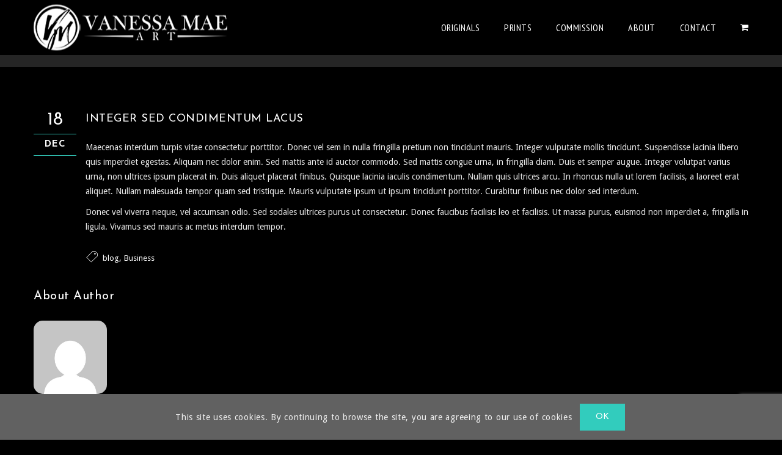

--- FILE ---
content_type: text/html; charset=utf-8
request_url: https://www.google.com/recaptcha/api2/anchor?ar=1&k=6LeEeJsUAAAAAAWRc9rmUiZon2X9jrCpQmxdY44T&co=aHR0cHM6Ly92YW5lc3NhbWFlYXJ0LmNvbTo0NDM.&hl=en&v=PoyoqOPhxBO7pBk68S4YbpHZ&size=invisible&anchor-ms=20000&execute-ms=30000&cb=c9sosx4bhajb
body_size: 48916
content:
<!DOCTYPE HTML><html dir="ltr" lang="en"><head><meta http-equiv="Content-Type" content="text/html; charset=UTF-8">
<meta http-equiv="X-UA-Compatible" content="IE=edge">
<title>reCAPTCHA</title>
<style type="text/css">
/* cyrillic-ext */
@font-face {
  font-family: 'Roboto';
  font-style: normal;
  font-weight: 400;
  font-stretch: 100%;
  src: url(//fonts.gstatic.com/s/roboto/v48/KFO7CnqEu92Fr1ME7kSn66aGLdTylUAMa3GUBHMdazTgWw.woff2) format('woff2');
  unicode-range: U+0460-052F, U+1C80-1C8A, U+20B4, U+2DE0-2DFF, U+A640-A69F, U+FE2E-FE2F;
}
/* cyrillic */
@font-face {
  font-family: 'Roboto';
  font-style: normal;
  font-weight: 400;
  font-stretch: 100%;
  src: url(//fonts.gstatic.com/s/roboto/v48/KFO7CnqEu92Fr1ME7kSn66aGLdTylUAMa3iUBHMdazTgWw.woff2) format('woff2');
  unicode-range: U+0301, U+0400-045F, U+0490-0491, U+04B0-04B1, U+2116;
}
/* greek-ext */
@font-face {
  font-family: 'Roboto';
  font-style: normal;
  font-weight: 400;
  font-stretch: 100%;
  src: url(//fonts.gstatic.com/s/roboto/v48/KFO7CnqEu92Fr1ME7kSn66aGLdTylUAMa3CUBHMdazTgWw.woff2) format('woff2');
  unicode-range: U+1F00-1FFF;
}
/* greek */
@font-face {
  font-family: 'Roboto';
  font-style: normal;
  font-weight: 400;
  font-stretch: 100%;
  src: url(//fonts.gstatic.com/s/roboto/v48/KFO7CnqEu92Fr1ME7kSn66aGLdTylUAMa3-UBHMdazTgWw.woff2) format('woff2');
  unicode-range: U+0370-0377, U+037A-037F, U+0384-038A, U+038C, U+038E-03A1, U+03A3-03FF;
}
/* math */
@font-face {
  font-family: 'Roboto';
  font-style: normal;
  font-weight: 400;
  font-stretch: 100%;
  src: url(//fonts.gstatic.com/s/roboto/v48/KFO7CnqEu92Fr1ME7kSn66aGLdTylUAMawCUBHMdazTgWw.woff2) format('woff2');
  unicode-range: U+0302-0303, U+0305, U+0307-0308, U+0310, U+0312, U+0315, U+031A, U+0326-0327, U+032C, U+032F-0330, U+0332-0333, U+0338, U+033A, U+0346, U+034D, U+0391-03A1, U+03A3-03A9, U+03B1-03C9, U+03D1, U+03D5-03D6, U+03F0-03F1, U+03F4-03F5, U+2016-2017, U+2034-2038, U+203C, U+2040, U+2043, U+2047, U+2050, U+2057, U+205F, U+2070-2071, U+2074-208E, U+2090-209C, U+20D0-20DC, U+20E1, U+20E5-20EF, U+2100-2112, U+2114-2115, U+2117-2121, U+2123-214F, U+2190, U+2192, U+2194-21AE, U+21B0-21E5, U+21F1-21F2, U+21F4-2211, U+2213-2214, U+2216-22FF, U+2308-230B, U+2310, U+2319, U+231C-2321, U+2336-237A, U+237C, U+2395, U+239B-23B7, U+23D0, U+23DC-23E1, U+2474-2475, U+25AF, U+25B3, U+25B7, U+25BD, U+25C1, U+25CA, U+25CC, U+25FB, U+266D-266F, U+27C0-27FF, U+2900-2AFF, U+2B0E-2B11, U+2B30-2B4C, U+2BFE, U+3030, U+FF5B, U+FF5D, U+1D400-1D7FF, U+1EE00-1EEFF;
}
/* symbols */
@font-face {
  font-family: 'Roboto';
  font-style: normal;
  font-weight: 400;
  font-stretch: 100%;
  src: url(//fonts.gstatic.com/s/roboto/v48/KFO7CnqEu92Fr1ME7kSn66aGLdTylUAMaxKUBHMdazTgWw.woff2) format('woff2');
  unicode-range: U+0001-000C, U+000E-001F, U+007F-009F, U+20DD-20E0, U+20E2-20E4, U+2150-218F, U+2190, U+2192, U+2194-2199, U+21AF, U+21E6-21F0, U+21F3, U+2218-2219, U+2299, U+22C4-22C6, U+2300-243F, U+2440-244A, U+2460-24FF, U+25A0-27BF, U+2800-28FF, U+2921-2922, U+2981, U+29BF, U+29EB, U+2B00-2BFF, U+4DC0-4DFF, U+FFF9-FFFB, U+10140-1018E, U+10190-1019C, U+101A0, U+101D0-101FD, U+102E0-102FB, U+10E60-10E7E, U+1D2C0-1D2D3, U+1D2E0-1D37F, U+1F000-1F0FF, U+1F100-1F1AD, U+1F1E6-1F1FF, U+1F30D-1F30F, U+1F315, U+1F31C, U+1F31E, U+1F320-1F32C, U+1F336, U+1F378, U+1F37D, U+1F382, U+1F393-1F39F, U+1F3A7-1F3A8, U+1F3AC-1F3AF, U+1F3C2, U+1F3C4-1F3C6, U+1F3CA-1F3CE, U+1F3D4-1F3E0, U+1F3ED, U+1F3F1-1F3F3, U+1F3F5-1F3F7, U+1F408, U+1F415, U+1F41F, U+1F426, U+1F43F, U+1F441-1F442, U+1F444, U+1F446-1F449, U+1F44C-1F44E, U+1F453, U+1F46A, U+1F47D, U+1F4A3, U+1F4B0, U+1F4B3, U+1F4B9, U+1F4BB, U+1F4BF, U+1F4C8-1F4CB, U+1F4D6, U+1F4DA, U+1F4DF, U+1F4E3-1F4E6, U+1F4EA-1F4ED, U+1F4F7, U+1F4F9-1F4FB, U+1F4FD-1F4FE, U+1F503, U+1F507-1F50B, U+1F50D, U+1F512-1F513, U+1F53E-1F54A, U+1F54F-1F5FA, U+1F610, U+1F650-1F67F, U+1F687, U+1F68D, U+1F691, U+1F694, U+1F698, U+1F6AD, U+1F6B2, U+1F6B9-1F6BA, U+1F6BC, U+1F6C6-1F6CF, U+1F6D3-1F6D7, U+1F6E0-1F6EA, U+1F6F0-1F6F3, U+1F6F7-1F6FC, U+1F700-1F7FF, U+1F800-1F80B, U+1F810-1F847, U+1F850-1F859, U+1F860-1F887, U+1F890-1F8AD, U+1F8B0-1F8BB, U+1F8C0-1F8C1, U+1F900-1F90B, U+1F93B, U+1F946, U+1F984, U+1F996, U+1F9E9, U+1FA00-1FA6F, U+1FA70-1FA7C, U+1FA80-1FA89, U+1FA8F-1FAC6, U+1FACE-1FADC, U+1FADF-1FAE9, U+1FAF0-1FAF8, U+1FB00-1FBFF;
}
/* vietnamese */
@font-face {
  font-family: 'Roboto';
  font-style: normal;
  font-weight: 400;
  font-stretch: 100%;
  src: url(//fonts.gstatic.com/s/roboto/v48/KFO7CnqEu92Fr1ME7kSn66aGLdTylUAMa3OUBHMdazTgWw.woff2) format('woff2');
  unicode-range: U+0102-0103, U+0110-0111, U+0128-0129, U+0168-0169, U+01A0-01A1, U+01AF-01B0, U+0300-0301, U+0303-0304, U+0308-0309, U+0323, U+0329, U+1EA0-1EF9, U+20AB;
}
/* latin-ext */
@font-face {
  font-family: 'Roboto';
  font-style: normal;
  font-weight: 400;
  font-stretch: 100%;
  src: url(//fonts.gstatic.com/s/roboto/v48/KFO7CnqEu92Fr1ME7kSn66aGLdTylUAMa3KUBHMdazTgWw.woff2) format('woff2');
  unicode-range: U+0100-02BA, U+02BD-02C5, U+02C7-02CC, U+02CE-02D7, U+02DD-02FF, U+0304, U+0308, U+0329, U+1D00-1DBF, U+1E00-1E9F, U+1EF2-1EFF, U+2020, U+20A0-20AB, U+20AD-20C0, U+2113, U+2C60-2C7F, U+A720-A7FF;
}
/* latin */
@font-face {
  font-family: 'Roboto';
  font-style: normal;
  font-weight: 400;
  font-stretch: 100%;
  src: url(//fonts.gstatic.com/s/roboto/v48/KFO7CnqEu92Fr1ME7kSn66aGLdTylUAMa3yUBHMdazQ.woff2) format('woff2');
  unicode-range: U+0000-00FF, U+0131, U+0152-0153, U+02BB-02BC, U+02C6, U+02DA, U+02DC, U+0304, U+0308, U+0329, U+2000-206F, U+20AC, U+2122, U+2191, U+2193, U+2212, U+2215, U+FEFF, U+FFFD;
}
/* cyrillic-ext */
@font-face {
  font-family: 'Roboto';
  font-style: normal;
  font-weight: 500;
  font-stretch: 100%;
  src: url(//fonts.gstatic.com/s/roboto/v48/KFO7CnqEu92Fr1ME7kSn66aGLdTylUAMa3GUBHMdazTgWw.woff2) format('woff2');
  unicode-range: U+0460-052F, U+1C80-1C8A, U+20B4, U+2DE0-2DFF, U+A640-A69F, U+FE2E-FE2F;
}
/* cyrillic */
@font-face {
  font-family: 'Roboto';
  font-style: normal;
  font-weight: 500;
  font-stretch: 100%;
  src: url(//fonts.gstatic.com/s/roboto/v48/KFO7CnqEu92Fr1ME7kSn66aGLdTylUAMa3iUBHMdazTgWw.woff2) format('woff2');
  unicode-range: U+0301, U+0400-045F, U+0490-0491, U+04B0-04B1, U+2116;
}
/* greek-ext */
@font-face {
  font-family: 'Roboto';
  font-style: normal;
  font-weight: 500;
  font-stretch: 100%;
  src: url(//fonts.gstatic.com/s/roboto/v48/KFO7CnqEu92Fr1ME7kSn66aGLdTylUAMa3CUBHMdazTgWw.woff2) format('woff2');
  unicode-range: U+1F00-1FFF;
}
/* greek */
@font-face {
  font-family: 'Roboto';
  font-style: normal;
  font-weight: 500;
  font-stretch: 100%;
  src: url(//fonts.gstatic.com/s/roboto/v48/KFO7CnqEu92Fr1ME7kSn66aGLdTylUAMa3-UBHMdazTgWw.woff2) format('woff2');
  unicode-range: U+0370-0377, U+037A-037F, U+0384-038A, U+038C, U+038E-03A1, U+03A3-03FF;
}
/* math */
@font-face {
  font-family: 'Roboto';
  font-style: normal;
  font-weight: 500;
  font-stretch: 100%;
  src: url(//fonts.gstatic.com/s/roboto/v48/KFO7CnqEu92Fr1ME7kSn66aGLdTylUAMawCUBHMdazTgWw.woff2) format('woff2');
  unicode-range: U+0302-0303, U+0305, U+0307-0308, U+0310, U+0312, U+0315, U+031A, U+0326-0327, U+032C, U+032F-0330, U+0332-0333, U+0338, U+033A, U+0346, U+034D, U+0391-03A1, U+03A3-03A9, U+03B1-03C9, U+03D1, U+03D5-03D6, U+03F0-03F1, U+03F4-03F5, U+2016-2017, U+2034-2038, U+203C, U+2040, U+2043, U+2047, U+2050, U+2057, U+205F, U+2070-2071, U+2074-208E, U+2090-209C, U+20D0-20DC, U+20E1, U+20E5-20EF, U+2100-2112, U+2114-2115, U+2117-2121, U+2123-214F, U+2190, U+2192, U+2194-21AE, U+21B0-21E5, U+21F1-21F2, U+21F4-2211, U+2213-2214, U+2216-22FF, U+2308-230B, U+2310, U+2319, U+231C-2321, U+2336-237A, U+237C, U+2395, U+239B-23B7, U+23D0, U+23DC-23E1, U+2474-2475, U+25AF, U+25B3, U+25B7, U+25BD, U+25C1, U+25CA, U+25CC, U+25FB, U+266D-266F, U+27C0-27FF, U+2900-2AFF, U+2B0E-2B11, U+2B30-2B4C, U+2BFE, U+3030, U+FF5B, U+FF5D, U+1D400-1D7FF, U+1EE00-1EEFF;
}
/* symbols */
@font-face {
  font-family: 'Roboto';
  font-style: normal;
  font-weight: 500;
  font-stretch: 100%;
  src: url(//fonts.gstatic.com/s/roboto/v48/KFO7CnqEu92Fr1ME7kSn66aGLdTylUAMaxKUBHMdazTgWw.woff2) format('woff2');
  unicode-range: U+0001-000C, U+000E-001F, U+007F-009F, U+20DD-20E0, U+20E2-20E4, U+2150-218F, U+2190, U+2192, U+2194-2199, U+21AF, U+21E6-21F0, U+21F3, U+2218-2219, U+2299, U+22C4-22C6, U+2300-243F, U+2440-244A, U+2460-24FF, U+25A0-27BF, U+2800-28FF, U+2921-2922, U+2981, U+29BF, U+29EB, U+2B00-2BFF, U+4DC0-4DFF, U+FFF9-FFFB, U+10140-1018E, U+10190-1019C, U+101A0, U+101D0-101FD, U+102E0-102FB, U+10E60-10E7E, U+1D2C0-1D2D3, U+1D2E0-1D37F, U+1F000-1F0FF, U+1F100-1F1AD, U+1F1E6-1F1FF, U+1F30D-1F30F, U+1F315, U+1F31C, U+1F31E, U+1F320-1F32C, U+1F336, U+1F378, U+1F37D, U+1F382, U+1F393-1F39F, U+1F3A7-1F3A8, U+1F3AC-1F3AF, U+1F3C2, U+1F3C4-1F3C6, U+1F3CA-1F3CE, U+1F3D4-1F3E0, U+1F3ED, U+1F3F1-1F3F3, U+1F3F5-1F3F7, U+1F408, U+1F415, U+1F41F, U+1F426, U+1F43F, U+1F441-1F442, U+1F444, U+1F446-1F449, U+1F44C-1F44E, U+1F453, U+1F46A, U+1F47D, U+1F4A3, U+1F4B0, U+1F4B3, U+1F4B9, U+1F4BB, U+1F4BF, U+1F4C8-1F4CB, U+1F4D6, U+1F4DA, U+1F4DF, U+1F4E3-1F4E6, U+1F4EA-1F4ED, U+1F4F7, U+1F4F9-1F4FB, U+1F4FD-1F4FE, U+1F503, U+1F507-1F50B, U+1F50D, U+1F512-1F513, U+1F53E-1F54A, U+1F54F-1F5FA, U+1F610, U+1F650-1F67F, U+1F687, U+1F68D, U+1F691, U+1F694, U+1F698, U+1F6AD, U+1F6B2, U+1F6B9-1F6BA, U+1F6BC, U+1F6C6-1F6CF, U+1F6D3-1F6D7, U+1F6E0-1F6EA, U+1F6F0-1F6F3, U+1F6F7-1F6FC, U+1F700-1F7FF, U+1F800-1F80B, U+1F810-1F847, U+1F850-1F859, U+1F860-1F887, U+1F890-1F8AD, U+1F8B0-1F8BB, U+1F8C0-1F8C1, U+1F900-1F90B, U+1F93B, U+1F946, U+1F984, U+1F996, U+1F9E9, U+1FA00-1FA6F, U+1FA70-1FA7C, U+1FA80-1FA89, U+1FA8F-1FAC6, U+1FACE-1FADC, U+1FADF-1FAE9, U+1FAF0-1FAF8, U+1FB00-1FBFF;
}
/* vietnamese */
@font-face {
  font-family: 'Roboto';
  font-style: normal;
  font-weight: 500;
  font-stretch: 100%;
  src: url(//fonts.gstatic.com/s/roboto/v48/KFO7CnqEu92Fr1ME7kSn66aGLdTylUAMa3OUBHMdazTgWw.woff2) format('woff2');
  unicode-range: U+0102-0103, U+0110-0111, U+0128-0129, U+0168-0169, U+01A0-01A1, U+01AF-01B0, U+0300-0301, U+0303-0304, U+0308-0309, U+0323, U+0329, U+1EA0-1EF9, U+20AB;
}
/* latin-ext */
@font-face {
  font-family: 'Roboto';
  font-style: normal;
  font-weight: 500;
  font-stretch: 100%;
  src: url(//fonts.gstatic.com/s/roboto/v48/KFO7CnqEu92Fr1ME7kSn66aGLdTylUAMa3KUBHMdazTgWw.woff2) format('woff2');
  unicode-range: U+0100-02BA, U+02BD-02C5, U+02C7-02CC, U+02CE-02D7, U+02DD-02FF, U+0304, U+0308, U+0329, U+1D00-1DBF, U+1E00-1E9F, U+1EF2-1EFF, U+2020, U+20A0-20AB, U+20AD-20C0, U+2113, U+2C60-2C7F, U+A720-A7FF;
}
/* latin */
@font-face {
  font-family: 'Roboto';
  font-style: normal;
  font-weight: 500;
  font-stretch: 100%;
  src: url(//fonts.gstatic.com/s/roboto/v48/KFO7CnqEu92Fr1ME7kSn66aGLdTylUAMa3yUBHMdazQ.woff2) format('woff2');
  unicode-range: U+0000-00FF, U+0131, U+0152-0153, U+02BB-02BC, U+02C6, U+02DA, U+02DC, U+0304, U+0308, U+0329, U+2000-206F, U+20AC, U+2122, U+2191, U+2193, U+2212, U+2215, U+FEFF, U+FFFD;
}
/* cyrillic-ext */
@font-face {
  font-family: 'Roboto';
  font-style: normal;
  font-weight: 900;
  font-stretch: 100%;
  src: url(//fonts.gstatic.com/s/roboto/v48/KFO7CnqEu92Fr1ME7kSn66aGLdTylUAMa3GUBHMdazTgWw.woff2) format('woff2');
  unicode-range: U+0460-052F, U+1C80-1C8A, U+20B4, U+2DE0-2DFF, U+A640-A69F, U+FE2E-FE2F;
}
/* cyrillic */
@font-face {
  font-family: 'Roboto';
  font-style: normal;
  font-weight: 900;
  font-stretch: 100%;
  src: url(//fonts.gstatic.com/s/roboto/v48/KFO7CnqEu92Fr1ME7kSn66aGLdTylUAMa3iUBHMdazTgWw.woff2) format('woff2');
  unicode-range: U+0301, U+0400-045F, U+0490-0491, U+04B0-04B1, U+2116;
}
/* greek-ext */
@font-face {
  font-family: 'Roboto';
  font-style: normal;
  font-weight: 900;
  font-stretch: 100%;
  src: url(//fonts.gstatic.com/s/roboto/v48/KFO7CnqEu92Fr1ME7kSn66aGLdTylUAMa3CUBHMdazTgWw.woff2) format('woff2');
  unicode-range: U+1F00-1FFF;
}
/* greek */
@font-face {
  font-family: 'Roboto';
  font-style: normal;
  font-weight: 900;
  font-stretch: 100%;
  src: url(//fonts.gstatic.com/s/roboto/v48/KFO7CnqEu92Fr1ME7kSn66aGLdTylUAMa3-UBHMdazTgWw.woff2) format('woff2');
  unicode-range: U+0370-0377, U+037A-037F, U+0384-038A, U+038C, U+038E-03A1, U+03A3-03FF;
}
/* math */
@font-face {
  font-family: 'Roboto';
  font-style: normal;
  font-weight: 900;
  font-stretch: 100%;
  src: url(//fonts.gstatic.com/s/roboto/v48/KFO7CnqEu92Fr1ME7kSn66aGLdTylUAMawCUBHMdazTgWw.woff2) format('woff2');
  unicode-range: U+0302-0303, U+0305, U+0307-0308, U+0310, U+0312, U+0315, U+031A, U+0326-0327, U+032C, U+032F-0330, U+0332-0333, U+0338, U+033A, U+0346, U+034D, U+0391-03A1, U+03A3-03A9, U+03B1-03C9, U+03D1, U+03D5-03D6, U+03F0-03F1, U+03F4-03F5, U+2016-2017, U+2034-2038, U+203C, U+2040, U+2043, U+2047, U+2050, U+2057, U+205F, U+2070-2071, U+2074-208E, U+2090-209C, U+20D0-20DC, U+20E1, U+20E5-20EF, U+2100-2112, U+2114-2115, U+2117-2121, U+2123-214F, U+2190, U+2192, U+2194-21AE, U+21B0-21E5, U+21F1-21F2, U+21F4-2211, U+2213-2214, U+2216-22FF, U+2308-230B, U+2310, U+2319, U+231C-2321, U+2336-237A, U+237C, U+2395, U+239B-23B7, U+23D0, U+23DC-23E1, U+2474-2475, U+25AF, U+25B3, U+25B7, U+25BD, U+25C1, U+25CA, U+25CC, U+25FB, U+266D-266F, U+27C0-27FF, U+2900-2AFF, U+2B0E-2B11, U+2B30-2B4C, U+2BFE, U+3030, U+FF5B, U+FF5D, U+1D400-1D7FF, U+1EE00-1EEFF;
}
/* symbols */
@font-face {
  font-family: 'Roboto';
  font-style: normal;
  font-weight: 900;
  font-stretch: 100%;
  src: url(//fonts.gstatic.com/s/roboto/v48/KFO7CnqEu92Fr1ME7kSn66aGLdTylUAMaxKUBHMdazTgWw.woff2) format('woff2');
  unicode-range: U+0001-000C, U+000E-001F, U+007F-009F, U+20DD-20E0, U+20E2-20E4, U+2150-218F, U+2190, U+2192, U+2194-2199, U+21AF, U+21E6-21F0, U+21F3, U+2218-2219, U+2299, U+22C4-22C6, U+2300-243F, U+2440-244A, U+2460-24FF, U+25A0-27BF, U+2800-28FF, U+2921-2922, U+2981, U+29BF, U+29EB, U+2B00-2BFF, U+4DC0-4DFF, U+FFF9-FFFB, U+10140-1018E, U+10190-1019C, U+101A0, U+101D0-101FD, U+102E0-102FB, U+10E60-10E7E, U+1D2C0-1D2D3, U+1D2E0-1D37F, U+1F000-1F0FF, U+1F100-1F1AD, U+1F1E6-1F1FF, U+1F30D-1F30F, U+1F315, U+1F31C, U+1F31E, U+1F320-1F32C, U+1F336, U+1F378, U+1F37D, U+1F382, U+1F393-1F39F, U+1F3A7-1F3A8, U+1F3AC-1F3AF, U+1F3C2, U+1F3C4-1F3C6, U+1F3CA-1F3CE, U+1F3D4-1F3E0, U+1F3ED, U+1F3F1-1F3F3, U+1F3F5-1F3F7, U+1F408, U+1F415, U+1F41F, U+1F426, U+1F43F, U+1F441-1F442, U+1F444, U+1F446-1F449, U+1F44C-1F44E, U+1F453, U+1F46A, U+1F47D, U+1F4A3, U+1F4B0, U+1F4B3, U+1F4B9, U+1F4BB, U+1F4BF, U+1F4C8-1F4CB, U+1F4D6, U+1F4DA, U+1F4DF, U+1F4E3-1F4E6, U+1F4EA-1F4ED, U+1F4F7, U+1F4F9-1F4FB, U+1F4FD-1F4FE, U+1F503, U+1F507-1F50B, U+1F50D, U+1F512-1F513, U+1F53E-1F54A, U+1F54F-1F5FA, U+1F610, U+1F650-1F67F, U+1F687, U+1F68D, U+1F691, U+1F694, U+1F698, U+1F6AD, U+1F6B2, U+1F6B9-1F6BA, U+1F6BC, U+1F6C6-1F6CF, U+1F6D3-1F6D7, U+1F6E0-1F6EA, U+1F6F0-1F6F3, U+1F6F7-1F6FC, U+1F700-1F7FF, U+1F800-1F80B, U+1F810-1F847, U+1F850-1F859, U+1F860-1F887, U+1F890-1F8AD, U+1F8B0-1F8BB, U+1F8C0-1F8C1, U+1F900-1F90B, U+1F93B, U+1F946, U+1F984, U+1F996, U+1F9E9, U+1FA00-1FA6F, U+1FA70-1FA7C, U+1FA80-1FA89, U+1FA8F-1FAC6, U+1FACE-1FADC, U+1FADF-1FAE9, U+1FAF0-1FAF8, U+1FB00-1FBFF;
}
/* vietnamese */
@font-face {
  font-family: 'Roboto';
  font-style: normal;
  font-weight: 900;
  font-stretch: 100%;
  src: url(//fonts.gstatic.com/s/roboto/v48/KFO7CnqEu92Fr1ME7kSn66aGLdTylUAMa3OUBHMdazTgWw.woff2) format('woff2');
  unicode-range: U+0102-0103, U+0110-0111, U+0128-0129, U+0168-0169, U+01A0-01A1, U+01AF-01B0, U+0300-0301, U+0303-0304, U+0308-0309, U+0323, U+0329, U+1EA0-1EF9, U+20AB;
}
/* latin-ext */
@font-face {
  font-family: 'Roboto';
  font-style: normal;
  font-weight: 900;
  font-stretch: 100%;
  src: url(//fonts.gstatic.com/s/roboto/v48/KFO7CnqEu92Fr1ME7kSn66aGLdTylUAMa3KUBHMdazTgWw.woff2) format('woff2');
  unicode-range: U+0100-02BA, U+02BD-02C5, U+02C7-02CC, U+02CE-02D7, U+02DD-02FF, U+0304, U+0308, U+0329, U+1D00-1DBF, U+1E00-1E9F, U+1EF2-1EFF, U+2020, U+20A0-20AB, U+20AD-20C0, U+2113, U+2C60-2C7F, U+A720-A7FF;
}
/* latin */
@font-face {
  font-family: 'Roboto';
  font-style: normal;
  font-weight: 900;
  font-stretch: 100%;
  src: url(//fonts.gstatic.com/s/roboto/v48/KFO7CnqEu92Fr1ME7kSn66aGLdTylUAMa3yUBHMdazQ.woff2) format('woff2');
  unicode-range: U+0000-00FF, U+0131, U+0152-0153, U+02BB-02BC, U+02C6, U+02DA, U+02DC, U+0304, U+0308, U+0329, U+2000-206F, U+20AC, U+2122, U+2191, U+2193, U+2212, U+2215, U+FEFF, U+FFFD;
}

</style>
<link rel="stylesheet" type="text/css" href="https://www.gstatic.com/recaptcha/releases/PoyoqOPhxBO7pBk68S4YbpHZ/styles__ltr.css">
<script nonce="Q1HwIUPSTeCHDGhdObgasw" type="text/javascript">window['__recaptcha_api'] = 'https://www.google.com/recaptcha/api2/';</script>
<script type="text/javascript" src="https://www.gstatic.com/recaptcha/releases/PoyoqOPhxBO7pBk68S4YbpHZ/recaptcha__en.js" nonce="Q1HwIUPSTeCHDGhdObgasw">
      
    </script></head>
<body><div id="rc-anchor-alert" class="rc-anchor-alert"></div>
<input type="hidden" id="recaptcha-token" value="[base64]">
<script type="text/javascript" nonce="Q1HwIUPSTeCHDGhdObgasw">
      recaptcha.anchor.Main.init("[\x22ainput\x22,[\x22bgdata\x22,\x22\x22,\[base64]/[base64]/MjU1Ong/[base64]/[base64]/[base64]/[base64]/[base64]/[base64]/[base64]/[base64]/[base64]/[base64]/[base64]/[base64]/[base64]/[base64]/[base64]\\u003d\x22,\[base64]\\u003d\x22,\[base64]/[base64]/DjcO9wrwSWwLDhhwIMcOwSsOTw68TwrrCocOxK8ORw7rDgWbDsS7CmFbCtEfDlMKSBEPDkwpnAmrChsOnwpPDrcKlwq/ClMO3wprDkBVteCxpwovDrxlOY2oSAVspUsOtwobClRECwrXDnz1UwqBHRMKYDsOrwqXCmcOTRgnDgcKtEVIWwpfDicOHUyMFw49Ec8Oqwp3DlsO5wqc7w6d7w5/Cl8KzIMO0K2kILcOkwrIjwrDCucKrZsOXwrfDvnzDtsK7csKiUcK0w75Lw4XDhQtQw5LDnsO/w63DklHCisOddsK6JkVUMwoVZxNew4toc8KuMMO2w4DChcOBw7PDqwnDhMKuAmXCikLCtsO/wo50Gx0awr10w5JCw43CscOow7rDu8KZcsOIE3Unw6IQwrZ3wo4Nw7/[base64]/[base64]/[base64]/[base64]/FcOxYMOTwqPDs8O4PsKswoB+IcOhAsOrOEBQwqTDjiXDoh7DsB3CuFHCnQhYVGsrd0tYwoTDrMO8wqJVbMKSWMKNw4DDmXrCl8KZwo0AO8KHUnpRw6UHw6woO8OWJAUDw4EHPMKIZMOVeCzChEleWMODPE7Djht8PsOOUsOjwrhcNMOVdsOEQsOsw68VYiI+ZB/[base64]/Dg0PDnl9WcA7CmsO2w4XDvgYudGccH8KIwqklwqhJw5zDqWUQKAHCggfCrMKdQgrDiMOjwrwMw7wOwpJ0wqlJQsKHRHdfb8OMwpzDrjcyw77DhsOQwpNWdsK/KMOBw6g1woPCt1bCh8KOw4TDnMKCwolZwoLDi8KvfkRYw7PCpcOAw6U2ScO6cQslw4EPcmLDqcOcw64FAcK5aB0MwqTChUA/ZVdaW8ObwrbDlwIcw6wJfMK/CsKjworDn2HCuijChsOLTMOqHnPDosOpw6/[base64]/DoMOjw7jDnVfDkgcKwqvDmH4aFcObAGJrw7EYwoN5CQ7DqEsBw6pQwpvCgsKTwoXDhlI1YMKMw4LDv8KgC8O8bsKqw5Atw6XDv8KVOcKWU8O/RMOFey7CiUp6w7jDoMOxw7DDigvCq8OGw41XLUnDoHBRw6FeaEDCpAvDqcOnBF1xUcKPJMKFwpLDhHF+w6nCvBfDshjCm8KAwoMxQULCtcKtTwtzwrchwoMww6vCq8K0Wh9FwpTCi8Kaw4s2Q1bDt8Ouw7HCu0Rcw4rDjsK7AhtzSMOmF8Oqw5/DsTPDjcOKwqbCqcOHRcOpRsK9UMOFw4fCpxXCum9cwrbCp0VLKChdwrAAS2Y/[base64]/CqF/CvCvCvHvDlg8Aw6QidsKjGcKGw4YObsOpwr3CvsKFw48VFUvDt8OZHxNAKcONOsOCWDrCom7CiMOZw4NaHGjCpSFiwqMxE8OhVkBkwrjCr8KRCMKqwr/CjhpZEsKbZXQYVcKQXDzDsMKSaHLCicOWwpJSccKIw67DusOVYXkIaBHDi38NScKnTQ/CjMOJwp3CiMKQFcKzw6RIYMKODMK+Zm8IJD7DqgRvw5k1w5jDr8O7CsODQ8OfQFh8R0XCswInw7XDuEvDu3phQ3Vow5hRc8Ogw613TFvCjcOkPcOjEcKHLsOQYSZ2SjvDl3LDhcOteMKcXcO6wrXCvRXCi8KaSiRSLGvChMK/UywNJEw9PsKcw6vDuD3CkD3Doz4zwqUiwpbChCHCizRPVcOxw7TDvGfDuMKGPx3DjCVywpjCncOewpVLwpAaecO7wqXDvsO1KmFgdBHCtSZTwrxHwoMfOcK3w5bDpcO8wqEGw6UMXSMHb3XCk8OkfDHCnMOQYcKTDi/Cq8KhwpXDlMOuKsKSwqwUalVIwpHDgsKfRkvCkMKnw4PDksOCw4USE8KCdmEKJV0rKcOAb8K0TMOUWGTCpB/[base64]/UsKXLh1OCsKqJwBKw4N/P8OWPTdOX8Krwp5GEcKQWB/[base64]/w6HDompKwqnCpSIJe8KgRxPDpsOcwqQewpZLwq8jw4fCiMKnwoDCuBPCmkI+w6pQd8KYaHrCosOLCcOANTLDuQEZw5PCkVvChMO7w73Dvl5PASnCvMKtw5hmfMKVwrpswofDqmDDjzoQw6I9w5c5w6rDjHZlw6QkccKLWysVUznDvMOZYQ/CgsOVwrlzwqdYw5/Ch8O4w7AaWcO1w5tfcS/DlMOvw6Ajwqh+esOWwqsCHcKHwqfDn2vDsnzDtsOZwo1yUU8Gw55rZ8KkYVUTwr8zTcKrwojCvT9+O8KeGMOoYMKqPMOMHBbDrVvDjcKWWsKtOkBswoNYISfDq8KxwrArD8KuM8Khw5nDkwPCo0/Dqi9qM8K3HMKlwqjDt3vCsR5OdQ7DgjJrw6EJw5V/w6jDqkzDkMOFCRTDi8ONwqNgFMK1wo7DmGvCp8KcwpUQw5VUe8OkesO+L8OgOMK/OMOlLUDCvErDnsOLw7nDnX3CozEnwptWFwfCsMOyw7zDhsKjZGXDhg7DocKNw4nDnzVLH8Kuwp95w6XDmD7DgsKIwqIywpMbdjbCpxl/YWbDgMKia8O6S8ORwrvDjip1YcOgwpV0wrrDokZkIcOrwpBhwpbDs8KywqhEwqEDZlBUw4oxK1bCi8Kiwqk1w47CuRV5wodAEB9FA3PCpHk+wrzDu8KeNcK1OsOMDzfCnsKewrTDtsKkw7Mfw5seD3/CsjrDu050w4/CjnR4KmTDqEQ5UB44w5vDksKpw7R8w5DCkMOfO8OfGcOhFsKGJBNNwoXDnhvCtxHDug/[base64]/NsKRcsO1w5dhAwp6w7V7wr9qQWQAWmDDtcO8aR/CicOlwrXCgEvDocK9wrrCqQ9Ic0F0w4fDgsOHK0sgwqdLPCoIFjjDs1F+w5bCtcKpQmw8GGUlw73CizbCqiTDlcKAw53Dti9Kw7tSwoEdI8KwwpfDlyJ9w6IzPEc5w7gwc8K0FwHDt1kKw70Ow6/[base64]/CimjCkynCkXRrAm9xJsOCw4LDrGNgSsKJwqAHwobDmcKAwqtuw6AfAsO8RcOpPQ/DvsOFw4BqecOXw65gw4LDnRvDqsOJfA3Ds1V1QRbDvMK5PsKLw6dMw5PDi8OzwpLCgsO1GsKawq5Ww4jDpxLCu8ORw5DCi8KSwo0wwrt3Ry5/w7M2dcOuKMOFw7gqwpTCmsKJwr8jKmjCh8KQw6/[base64]/LC8hf2nCsHU1XsOuSDvDhMOpPMKdVWUjLsOAPsOLw4fDhzXDv8OBwpAQw6VHD29Zw6XCjis2R8ONwpE2wqHCksK8LVQywoLDnCxkw7XDlQRpZV3CpGvCuMOAdF8Cw4zDjcOgw715woXDnVvCq2/CilXDuEQJLVbCicKxwqxjKcKZSx97w7Qyw58pwr3DqCUSAMOrw6fDqcKcwo7DrMKzE8KIFcOqXMO8f8KqMMK/w7/[base64]/[base64]/CiMOifxRQagfClVAnZsOINcKsGFtew7zDkF7CpcK2dcK2QsKxPMO/csK+EcKtwoVvwppDGj7ClFgRbWjCkTLCvyJSwpd0BHN1eRxZEFLCnsOOYcOZH8OGwoDCoSHCvHrDj8OHwoXDp2lgw4/CncODw6EbYMKmSsO8wqnCmALCrijDtDoJQsKJUlPDuzJRAsO2w5kiw7JURcK/fy4Yw7jCmwNHSi48w5vDgMK3JRHCuMOBwoDDo8ODw40WKFljw4/[base64]/RcO1V8OPAsOmEjwkw7Yzwqd5G8O1wosjQCfDg8K4BsK8TCTCpcOOwrnDpi7DrsK2w5U1wrY7wp8kw7rChzQ3CsK7dANeIcKiw5RYNDQlwr3Crj/CiQdPw5zCnmvCqFPChUZVw6Fnwo/DvHxdHm7DjGXDhcK3w7FDw4tqH8KWw43DmH7Dp8OAwopdw4vDo8OIw67CujjDrMO2wqJBaMK3TjHCsMOhw79VVGJ9w6oNbcObwqDCqiHDrcOCw5jDjQ/DocKkLEnCtEXDpwzCrRcxNcK1b8OsPMKOU8OEw7pMd8OrV19Ow5lwJcK/[base64]/DsR3DtwXDkirCsCcNw6fCtMK+a8Oiw4obwrs+wqjCusKzBltcLClBwp7Di8KHw54dwobCokDClRwlCnLChMKYRg3DuMKPWGfDtcKCWUrDnjDDlMOxBTjCpzHDqsKiwp9/csOXDV5kw7t9w4jCqMKZw7dCNioNw7nDgMKgLcOAwpXDkMOWw7p3wqtKDzFvGSvDiMKPTmDDm8O9wojCnWTCoUzCi8KdOsKnw61JwrPDrVRWIyAiw6zCsRXDpMO1w6fCkEBRwrQHw51ZdsOgwqrDksOAWcKhwoojw65ew41SdGN/QT3ClE7Dj2jCs8O6BMKPAQMiw4lDPsOFSg99w4DDrcKJR2nCjMK4GHlmfsKdUMOrAk/DsWUmw61HCVjDgiw1EVnCgMK3HcObw4PDl3gvw5oyw6kSwr/[base64]/CqcKtF13DlVISe8O6HsOeWhV/w5nDhMOjworDjA8uYsOmw6fDmcKawrkCw7JqwrhvwprDg8OWBMOHOsO0wqMJwoMyXcKcFXAiw7jCqzwSw5zCkzJZwpPDtlHCknkXw77CiMOdw5pWHwPDhMOIwq0rN8OXVsKmwpZSC8OuYhUBWHjCusOPf8O/Z8KraigEYcK6A8OHcVpDI3PDrcOrw4F4bcOEQ3InHHNGw4fCrcOocTvDky/DkArDuj/CmsKNwpo3C8O9woTCmyjCv8OWQ07Dl04DFixAVMOgSMKcWRzDhytdw6kgNTPDqcKXw7TCisO+BwIYw5XDnxBPCQ/CqsK0wpfCj8OJwp3CmcKpw7PCgsOjwr1XME3Cq8KQaFkuVsK/[base64]/DrkkmesOEwrksU8KewohWwovCnlbDpmJaw5LDj8Kxwo3Ch8OMAMKSwpXDnMOuw6tpYcOmK2taw6zDisKXwqnDhSgSIDh8QcKRFD3Cr8KvfHzDmMKOw7XDr8Kew4nCrsOVasKqw7nDp8OHTsK1QsOTwqANC07CsmBNT8O8w5zDjMKsd8O7QMOmw4EEDF/CgQvDgBVoOQh9WiZ1I39WwqkFw5cIwq/[base64]/DozMHw4tfJj8QwqXCiTZ4wqHDusKdScKjwpzCqhLDj0A5w6bDoipdYxhiQgPDkjMgOcKJfVjDs8OAwo0LeQlOw64ew6QNVWbCusK3D0tgF0cnwqfCj8OoKBbCpFnDukUUF8ODTsKywokDwr/ClMOHwoXCgsOaw4JoQcK3wrARGcKNw7DCjEXCisOTwrbCpX5Vw47CiE3CsjPCnMOReD/Dp2tCwrHCmCAUw7rDlMK/w7PDozHCncO2w4dowpvDnE7CqMK6NAgVw5rDiT3DsMKmYcKtUcOrLE/DpHpHTcK+LMODPRbCmsOgw4F7BWDDqEcoXcOEw7TDisKBBMOlOMO/NcOhw4DCiXTDlEjDkMKVcMKWwqx5wqzDnh5uSk3Dox3Cj1FXCmhjwoDDplPCo8O9JA/CnsK5ecKIXMK/M03CoMKMwoHDncO1JgfCjGDDkm8xw4jCoMKBw7LCvMKiwoRcXwbCscKWwrNwEcOiw4vDiUnDgsOuwp3Dk25bVcKSwq0VCsK6wqDCjXtqKH3CoG0Aw5/Cg8OLwo0LcgrCuDdkw4HCgXsrNmDDgzpMUcOOwrZ8HMOYdghFw5TCtsKzw6bDgsO9w4rDhnHDlsKQwp7CuWTDqsOVwr3CrcKAw6lVNjjDmcKOw6DClsO+LAs8BWPCicOgw60bbcOKWsO/w6pTWMKiw4ZpwrXCpcO+wo7DisKSwovCiyfDjiXDt1TDqcOQaMK9WMOET8O1wrHDvcOHPXrCrB1ywr0/wqEiw7XCmsOEwrx0wr/[base64]/Co8OwOm7Dk8OAd1vDiMKKwpnCqsKnw5DCvMKcTsOgeUXDnMKxVsOgwpUwRzfDr8OCwq0zdsKbwo/DtBgpeMK9ccKQwrzDscKmKzLDsMKtFMK1wrLDoDTDgUTDusOqClpFwoTDtsOXOD0+w6lQwoIeOsO/wqpOEsKPwpbDrDfCjB09H8KMw5jCri9Sw67CoC86w6hLw7c0w40tMgDDlhrCmxvDtsOJYcOES8Kdw5rCicKNw6Y0wq/[base64]/wrjClxxyIMOVLsO5w4fDqcK/GRHDvknDmMOcRcKaeBzDp8OqwpjCpcKDWjzDkBwnw74wwpDCq1d0w49uAS3CiMKkHsOSw5zDlR8swqJ+GATCjg7CnAUCeMOQCALDtBfDqVPDscKLY8KnfWjDt8ORCQgjWMKuJGXChMKHYMOkQMO8wolpdx/[base64]/ClH94PMK3esO3GG5WbA7DmX0Bw7sVwoLDm1EQwqE9w4hqKDjDnMKWwq3DssOgTMOsEcO7bU/CtA3CnknCv8KedH3CncKHFwcGwoDCu1PCm8Ktwq7DrzHCggF5wq9bU8OeRX8Ewql3FR/ChMKlw4Fjw68wegrDvFZ9wpolwpnDrzXDn8Kow5pIcR/[base64]/LhDDgRVjwr4EQsKxJsOIYSnCuXMBVR4EwrLCrFUuRhBrbsK1XsOfw7lnw4FnWsKSYxHDv0nCt8KVZVDCgQhJQMOYwoDCvU3CpsKnw4ptBwXCpsOmw5nDqE4LwqXDllLCg8K7w4rCvirChwjDosKYwoxoI8OQQ8KVw4ZaGkjCn1V1WsOIwrBwwpTDp2jCiB/[base64]/DusOfSmtlwpRqwqjCnsK/[base64]/w6nDqyEpwr0HwrnCpMO1dcKpw5PCr0PCmsKlYyEjUsKyw7vCqVAZYS/Dun7CrStXwo7CgMKcZkzDhRYpUsO3wq7DqUTDjsOcwp8cwq5ELmE9JX5gwo7CgcKQw69GH2PDgRDDnsOow7TDuQbDnsONCQDDp8K2PcKIa8K2wqXCpAjCp8KEw4DCvyPDisOSw4HDsMOvw7pWwqoUZMOsFhbCucKYwrjCrX/CvMKWw5vDmXoaPsOOw5rDqyXCkX7CssKSBWfDjTrCrsKKWHvCqURsTMKYwpXCmDMxcC/[base64]/DsFvDh8K9woLCmmYww7BmwobCshTClMK9wqdgJ8ORwrzDv8O4RADClj1kwrTCp09gdsOAwrYTRUnDr8KuWXzCrMOZVcKVJMOxH8K+e3PCocO4wonDj8K1w4PCvT1Nw6h9w4hMwpgdSMKvwrcKBWfCksOdY2LCvBV/[base64]/[base64]/CvsOAw57DqcKIG8KLwrEfNMKlf0sEYRrDvMOxw7l/wo0kwpByacOiwr3CjBR4woJ5bXFLw6tJwqViXcKcZsOBwp7CksOHw6gOw6nCpsOcwqTDlcO4TDnDnzrDuQxgfzd9D1zCusOSZsKVf8KEUcOgGsOHXMOYKsOew5HDmiQPRsKYbXolw7vCmRvChMO0wrLCvhzDhT4Pw7kVwo/[base64]/DqsODw4bCnDTDuMK9IDLDusKfw5bCpMOZw7zChcOAwrUCwoMSwq9oYDhwwoU7wocVwqHDuCjCqFBNJnZ3wrHDvghZw7LDisO+w5TDuSM8EMK4w5cXw67CrMOpQsOBNAzComDCum/CkQYow4NLwqfDtzRLP8OpecK9WcKiw6FJG3hHYELDtcKyS2wsw57CuwXCiDHCqcO8ecO3w5orwoxqwosFw7rDln/CgiopOBw+HCTCoh3DvRXDoSdCJ8OjwpBrw6nDtlTCpsKtwpvDiMOpe0bDucOewrUIw7TDksKTwossL8OJRMOdwojChMOawodLw5QZF8KVwqLCscOSG8KQw5wyHsKbwppyRGXDvDLDr8KUU8O0a8KPwqnDlx0fX8OxUsOQwotLw7Zuw4EWw7djKMKWXG/Ch1xvw4kFIXtaJEvCl8KQwroMacKFw4bDmMORwo5xQCJXGsK9w7NKw7lbOUAmQEfCvsKeJinDocOkw5ZYVTrDosOow7HCpl3CjB/DkcKEGXHDrA5LLW7DjcKmwoHCocKQOMOrGV0twqAEwr7Dk8Ojw73CrgUnV0d5HxVDw65zwqwUwogpbMKLwolUw6YpwoXCvcOkHcKeMC9KawXDusKuw6MUCMKUwoIuT8K7wqFRJcO2DMO5X8OJAMKwwoLDgiHDqMK9XWI0Q8OVw4Jxwp/CthNyHsKWw6ccfQfDnC8vBwlLfjHDkcKMw7HCiGDDm8OBw40Ew6A6wosAFsO7w60Kw4Ifw5rDsH95JMKuwrs7w7Q4w7LCikcyK1rCg8OxcQ8Gw4jCiMO8wpjCmknDh8K1GEUBEGMtwo4iwrHDuD/CqnFGw61DCnrCh8KDNMOuW8Ogw6PCtMK5wp/[base64]/DlsOZB8OkwrzClwdww6EAw4hHwojDp1nDtcOrccKycMK5bsOlI8O+FMK8w5/ChG7Dt8KDw6/Dp0HCvErCtjfCpCDDkcO1wqReP8OhNsKQAMKAw5N7w6FzwogKw59Lw6EBwooRGXxEP8KJwqIQw63CgA4sLCUCw7PCvmMjw6sbw4kRwqbDisKbw5/CuRVIw6U8JcKrAcOYTsKNYcK9QVjCgRV3ZTtIwrjChsOfesO+DgXDh8OuYcOaw6J7wrXChlvCpcObwrHCmhDCiMKUwpnClnDDsGzClMO0w7nDhsKQPMOgScK1w559Z8K3wqkgwrPCisKGWcKSwp3DhFwswofDhQxQw7Qxw6HDlR49wqXCsMO3w6hya8KUV8OEBW/CqygIXmwJR8OVU8OmwqtYfhHDpyrCv03DpMOrw6fDnyQ8wqbDuyrCmBHClcOiTMK6Q8Ovw6rDs8OJDMKzw6bCl8O4HsKQw44UwrMpD8OGB8KLQcK3w4QQah3CnsOww5TDr2R0AFzCk8OZUsOywqNxGMKUw5bDtMK4wrDCucKmwp/[base64]/[base64]/[base64]/Cj8KQwokxSnh2wrLDhXvCgcOSbsKMwppkRhTDmhzCtjxDwpxKIxNmw7wJw6DDvsKdR2rCq2rCksOBYynCmQXDu8Kxwp1pw5LDg8OQLj/[base64]/[base64]/[base64]/Cmg3CoB9Aw5nCmsOJwpUCwpgyDsOSwq0DL1Fna8KmcDzDtxzCpcOGwrR9w4dEwrrCl3DClhYedmAqFcOiw7jCm8OrwpBAQEVUw54ZPTzDjHcbblIYw4sfwpgLJMKTE8KFAmfCtcKeS8OFEcKzYCnCnVJqFiEBwqNyw7I1KHkiEnUnw4jCtsO/NMOIw7fDrsOUTcKnwq3CtwQAfMKqwrELwqtXY3HDkCPCjsKawpnCiMKdwrHDvA5jw7zDpklbw40Tem9GQMKof8KKFcOlwqvCq8K0wqPCrcKkA0wQw5lDTcOBwoLCuzMXaMOFV8OTYsO/w5DCqsOBw7TDvk8fZcKUP8KLbGYGwqfCjsOkBcO9e8KtTVsSwqrCmnExACoMwrDDnTDDjsKxworDuXfCu8OqDTnCp8KaPsKWwoPCkFRNb8KkHcOfdcKZOsO2w7bCknfCgMKRcFVRwqVhK8OiFTc/PcK9acOdw5DDpMK0w63Ck8O+GMOAXAtsw6HCg8KPw5BMw4vDoDzCjMK9w4bCmXXCoQfDrGMqw7HCk0B6w5/CqS/[base64]/Co2fDtMKVf8OVwr7Cm2DDtVTCjEPDuj9uBsOBwoPCqHJYwoxrw7PCl1JnAnAREQMYw53DmDvDhMKEYhPCusOZRSpjwqErw7wtwrJiwr3DhGo7w4TCmwHCscOpA3/CjjNOwq7CrA58IkbCmmYdUMO2eHvCmX8xw5LDgsKrwoNBcFjCjG4wA8K9GcObw5XDhRbChAPDk8O6eMK+w4nCkcOlw5wiKD/CrMO5YcK/w5cCIsO5w4phwqzCncKtZ8KJw4sqwqwLR8KAXHbCgcOIw5Flw7LCrMKZw53DucOXTgDDrsKZYh7DpEjCuXvClcKDw7YUSMOEekBfBSdmCU8Qw7vCnQMaw6DDlkrDssK4wqsaw5DCk1oNI0PDjBo4C2fDnyopw7o7HD/ClcKCwrfCqRBsw65Dw5zDl8KBwp/[base64]/CoSfDhcK3XcKqwqPDl21lwpQ1w581w4wew699wod9wqcww6/CrTzDkGXCkRrCsAd9wplUGsKowpRmdRp9T3Maw4FYw7VDwoXCsxdiM8KaL8KEXcOFw7HDq0NPDsKswq7Cu8K7w5LCnsKKw5XDp1N1wrEGKCbCucKUw6pHJcKWfVNpwo4FV8O2w5XCqnQIwoPCgWvDmMOWw5UkGD/DpMKXwqkcbivDjsKOIsOtTsOhw7Ehw4UEGTHDscOlBMOuGMOkHEzDqF8cw5/CtcKeM2vCrULCom1ew5PCtDMGA8O8NcOlwp7CsmY3wrXDr27Dr2rCjWLDsXLCkRLDgMKPwrUoX8KLUFLDmg/CscODccOTWHzDnkjCjnfDrgjCrsK+IGdJw6hZw5fDgcKcw7LDjU3CqMO7w7fCo8OaeDTClRrCvMOlBsKgLMO/HMOsJMOQw43DtsOHw5V4fEPDr3vCocOCSsKowo3ClsOpNgYIXsOkw6xmchg4wplDJgrCh8O5HcKJwp0yV8O6w6M3w7XDn8KUw73Dq8OAwrjCucKkclrCqQcBwq7CiDXCtn3CusKQLMOiw6dqDsKGw45RcMOtw4ZZI3ASw7R1wrLCk8KAw7bDr8OXbjwtd8OJwr/DoGzDjsOGbMKBwpzDlcO3w5vCpz7DlMOawrR+fsOnWQdQN8K/FgbDjFcjDsKgF8O5w61VEcOfwq/CsjUXLmEfw54HwpfDs8Ovw4zDscOjFloWV8KNw7kGwoLCiV45QcKNwoPClcOLPzJiOsOJw6t4wq/[base64]/DmMOVWMKmS8OCYWYfwqzDjMODw5/CosO5wpQjw5/[base64]/G8KBDsKGH05QU8KJTcKHPsKMw5ILHcOZwqjDocOnWHbDlg/DvMKhScK+wqoEwrXDnsOGw5/CvcOqM0rDjMOdKUzDt8K5w5jDkcK6QFHCvsKtL8O5wrQjw7vDhcKfUxfCiGtnIMK7wpjCpSTCl15GZ1LDhcOSAVHChWLDj8OLGzF4MELDuzrCucOKfQrDkXXDs8K0dMOAw4YIw5TDgcOKw55uw63Csgdpwr3DoQrCskDCpMOkw789WhLCm8Kiw57CqR/DpMKLC8O9wrdLAMOaBDLDocKWwrHCqmDDg29MwqRLIl8tbnEHwoQnwofCtXsOP8K6wpBUKsK6w4nCpsO6wr/DlSxywqcMw49Sw6xKZBDDgyU8CsKAwrDDriDDtRpPDmTDp8OXUMOfwoHDpVzCq1Fuw7wIwofCtmjDrB/Cv8OrF8OGwrgYDGbCs8OVOcKHUMKIf8KYfMO6C8Osw6/CpwRvwpYJIxZ+wq0Mwq9YFgY9KsKjcMONw4rDusOvHwvCuWtPYjDClSbCsEjDvcObRMONCnTCmSJrV8K3wq/DgcKBw7Y+f2FDwrhBcQ7CrEBRwr1hw6pGwqzCulvDvMOxwozCiADCvi8ZwpHDpsK1JsO2HkzCocKew6U7wrPDuTAOTsKGEMK9wokaw78lwr06DsKzVhlPwqLDu8Omw4/[base64]/Dt1FBwqvCjcKbOsKUe8OBw4YbEsOhw77Dr8Kmw4Vob8OPwpPDtC5daMKBwpPChVbCnMKuV3ZNd8KDK8Kww4xVMsKKwopxbns5wqkUwoY4w4rCkAjDq8K8LXk/w5Qaw7MEw5g+w6ZZZcKhSMKnUMOiwo0uw5wPworDukdaw5Nqw4/CmgrCrhoLeTtgw713EMKXwpDDp8OqwozDgsKaw6o0wo5WwpFowotowpHCl1bCj8OJMcK0aip6dcKuw5E8QsOmM1hlY8OQMgrChQgqwpdRU8K7ME/[base64]/DyMpAMOTwojDtcOtwrvCvGbDkMOWHcKsw7vDscKwPcK/G8Kpw7AKEnE7w6PCmVrDuMOOQ0jDoHPChT0ow7rDrG5UDsKJwoLCtUrCohNAwp8QwqvCrEDCtwXDu0vDrMKXDsOow45OLcOPOVPDn8ODw4/DsGoibMOLwqLDi3DCjDdiHMKYSlLDvcKIVC7CnirDiMKSOsOIwohhMg3CuyDCpB5Jw6zDs1rDsMOGwoEXDRopXgxqAywvLMOBw7smfWjDpsKPw7PDsMOMw7DDvDXDoMKdw4nDl8OfwqMETCrDoUMpwpbCjMOWU8K/w6HCqBPDmzg9w4MnwqBGVcO4wrHDjMO2aA9PJ2HDmnJLw6rDj8Kcw6snNHnDgBM7w4xYGMK9wrzClDItw4srBsOEwo4mw4cIeXgSwpMpAUQJAR/Dk8K2w503w4nDjVRPLsKfTcKGwpJaGEDCqwIgwqcDF8OLwq9NXmPDkMORw5sOfXIpwpPCkE47I2ACw7pGXsK4ScO0FH9XbMOjJy7DrH/CpiUIKhFXe8KUw6PCjWtLw6BiJksvwr9beEPCvw/CpcKTWV90NcOVR8KRw54lwpbCh8OzYWZlwp/CoHx+w54LCMOaKyEUeVUXAMO/[base64]/[base64]/XsK3wocQwp3DrXfClg3DrUbDpsOWwonCsMKkZg1qL8ODw7XDi8OIw5DCuMOIKWHCk07DnMOxZcKFw5R8wr3ChMOgwoFYw6hUWy4Vw5HCtcOQAMKMwpgbwq7DqUnCmEnCp8Omw6jCvcOjSsKewqASwpfCs8OYwqw3wofCogrDug/Dik4TwqnDhEjCsTpKeMKPR8K/w7Bsw53CnMOAY8KhFHUjcsO9w4rDqsOlw7bDkcKVw4zDgcOOEMKbRxnCoUvDrcOdwqzCpMK/w77CjMKPEcOcw5ooXEFEMXjDhsOaNMOpwoxZwqU0wrrDlsONw7IuwojCmsKTfMOvw44yw5MfDsOidT3CvzXCvVhPw7bCisK5CSnCpUgOdEbCmsKXKMO7wrNbw7HDjMOJPXpULsKaC3VIYMOaeUTDoRo8w4nCjXlMwp/DiTfCkzBGwooJw7PCpsOhwqPCu1A5ZcOVAsKMSX0GRDfDpE3CjMKxwpDCpyh3w6PCkMKpG8KLasO7R8OFw6rCimzDtMOsw7lDw7l1wq/ClC3CgRcWHcKzw7LCo8Kuw5YTdMOiw7vDqMOACUjDnz3CrX/DrHMkLlLDgsOEwpIIOWHDgF5uN1x5w5xDw53CkjwkQMOyw6R1WsK9PDsjw5g5ZMKIw5ADwrBMHlVAV8OpwrpAY2XDq8K/DcKNw7QiA8O6wrMva3bDo2XCiRXDmhbDmHdsw4cDZMOJwrQUw4EDa2DCjcO7UMKTwqfDv3PDkkFSwrXDtSrDnFDCvcO3w47Ciy1UU2PDtMOBwp8hwpQ4KsKwM0bClsKNwqnDsjM/GGvDscO9w6tvOADCrcODw7h4wqvDlMKPWGpLRsKzw4hqwpbDpsOSHcKgwr/ClMKGw4hgfHF7wpzCiHfCocKbwq3Cg8KTN8OVwpjCkTBxw5jCr1M2wqLCvlgHwr4FwrPDuH49wrA3w4vCt8ODZxrDpk7Cmx/CtyMew7HDhBPCvRLDhWPDpMOvw5PCgQUTV8KBwrnDvCVwwrnDmD/CrA/[base64]/Dt0rDsEFhGypqwpvDhXrDqT/[base64]/[base64]/CuMKqwosuGMO/wp/DqhsNwrB2TEnDkV1cw752MkB2VXLCvBJVMxl4w7NawrZrwqDCnsOtw67CpmXDhRREw6/Cq3xxWAHCvMO7eQBGw5JYQUjCksK9wpfCpk/[base64]/PlZawovCoMOWwpkafcOWw7jClwphZ8OXw6VoAcKtwr1JLMO/wp/CqEHCh8ORasO5DV7DqRwNw6nDsk3DiDkfw69YFTxOcGcPw75WPS9Iw5fDqzV+B8KFecOoAy1rEiXCtsKvw6JLw4LDuUo2w7zDtCBmS8KeYsKRN3LDrUbDl8KPM8K9w6vDi8KJCcKGWsKRNEZ+w4tYw6XCjyASKsO1wpA1w5/CuMKCO3PDl8OCwrsiCUDChnxkwqTDog7Di8OyCsKkK8OJb8KeDzPDnhwnMcOtQsO7wpjDuxZPY8OLwpJ4ODnDosODwojDkMKtSmFMw5nCsVnDlkA7w6otwo0awrzCnBVrwpkrwoR2w5fCh8KhwoBbTyROHCoECVTCvX/CrMO0wp9hw4BTMsKbwo9tfWNrw7UBwo/Dl8K0wrU1QyPCscOtFMONQ8O/w7jDgsOkRmfDhSg7CsKtYcODwq/[base64]/[base64]/[base64]/w4bDkwjDp0VUw7DDnj0yw4rCnAk+CsKKw6B6w6rCnsKTw57CssKkDcOYw7HCgHcbw5d0w7pCBMOcEcKWw4NqfsOrw5tkwp8XXcKRw5AuNGzDiMO2wpB5w4UeeMOlKsO8wpvDicOrYVcgaSHDs1/CrCDDicOgQcOzwrvDqcOUHQ8HPg/CuiwzJChTI8KYw6wWwrpjS247DsO1wpgke8Oswp9rbsK/w4Z3w5XDlAnChihoRMK8wqjCtcKRw47Dh8Oewr3DtcOew47DnMKCw4xnwpV2SsOyMcOJw5J9wr/[base64]/DsMKDw6EcB8OMw6jCuBbDj8OWPsKBwoZxw7DCq8OvwpPCmixDw5Umw4vDmcOnO8KtwqPCpsKgT8OXGw15w4Qdwp1FwrPDtH7CtMOgCz8LwqzDqcK+TWQ3wpHCjcODw7w/wobDpcO+w6XDn2tGbFDCiQFWwqfDocOdHizClsKKSsKrBcO/[base64]/[base64]/[base64]/Du8K/wobDkxgpw51ycFpzFMODw5vCmVofRMKCwp/CpF54HULCjRpFWcOlJcK5TQLDpsOdMMKbwopAw4fDmz/DmFFQBFseMn3DsMKtCFPCucOlG8KrCThdH8KtwrFNH8OFwrR2w4fCm0DDm8KTaHDCljnDlUDDocKEw7JZWMOYwoDDn8OUM8Oew73Ds8OgwqNYw4vDl8OoJmc4w6k\\u003d\x22],null,[\x22conf\x22,null,\x226LeEeJsUAAAAAAWRc9rmUiZon2X9jrCpQmxdY44T\x22,0,null,null,null,0,[21,125,63,73,95,87,41,43,42,83,102,105,109,121],[1017145,101],0,null,null,null,null,0,null,0,null,700,1,null,0,\[base64]/76lBhnEnQkZnOKMAhnM8xEZ\x22,0,0,null,null,1,null,0,1,null,null,null,0],\x22https://vanessamaeart.com:443\x22,null,[3,1,1],null,null,null,1,3600,[\x22https://www.google.com/intl/en/policies/privacy/\x22,\x22https://www.google.com/intl/en/policies/terms/\x22],\x22j5XDU9qXWn6HlJUts+1mP2ek/0sm4R9bUv4J+4JFhzY\\u003d\x22,1,0,null,1,1769064989524,0,0,[18,97],null,[44,87],\x22RC--s7n9N6SJZ-iZA\x22,null,null,null,null,null,\x220dAFcWeA6wLyVdVHwRFpV7r7UAVlVu9K9T8w5raf4JCtVOU_BnungIAzsiS8PDUnzm9Q03d_NWpAVGmI0jZm7i3uU8hzJDEZ4n0Q\x22,1769147789718]");
    </script></body></html>

--- FILE ---
content_type: text/html; charset=utf-8
request_url: https://www.google.com/recaptcha/api2/anchor?ar=1&k=6LcdeJsUAAAAAH_l0AWPgvH6dgJj5Mxl83d0rned&co=aHR0cHM6Ly92YW5lc3NhbWFlYXJ0LmNvbTo0NDM.&hl=en&v=PoyoqOPhxBO7pBk68S4YbpHZ&theme=light&size=normal&anchor-ms=20000&execute-ms=30000&cb=g86j0lgg4ao3
body_size: 49582
content:
<!DOCTYPE HTML><html dir="ltr" lang="en"><head><meta http-equiv="Content-Type" content="text/html; charset=UTF-8">
<meta http-equiv="X-UA-Compatible" content="IE=edge">
<title>reCAPTCHA</title>
<style type="text/css">
/* cyrillic-ext */
@font-face {
  font-family: 'Roboto';
  font-style: normal;
  font-weight: 400;
  font-stretch: 100%;
  src: url(//fonts.gstatic.com/s/roboto/v48/KFO7CnqEu92Fr1ME7kSn66aGLdTylUAMa3GUBHMdazTgWw.woff2) format('woff2');
  unicode-range: U+0460-052F, U+1C80-1C8A, U+20B4, U+2DE0-2DFF, U+A640-A69F, U+FE2E-FE2F;
}
/* cyrillic */
@font-face {
  font-family: 'Roboto';
  font-style: normal;
  font-weight: 400;
  font-stretch: 100%;
  src: url(//fonts.gstatic.com/s/roboto/v48/KFO7CnqEu92Fr1ME7kSn66aGLdTylUAMa3iUBHMdazTgWw.woff2) format('woff2');
  unicode-range: U+0301, U+0400-045F, U+0490-0491, U+04B0-04B1, U+2116;
}
/* greek-ext */
@font-face {
  font-family: 'Roboto';
  font-style: normal;
  font-weight: 400;
  font-stretch: 100%;
  src: url(//fonts.gstatic.com/s/roboto/v48/KFO7CnqEu92Fr1ME7kSn66aGLdTylUAMa3CUBHMdazTgWw.woff2) format('woff2');
  unicode-range: U+1F00-1FFF;
}
/* greek */
@font-face {
  font-family: 'Roboto';
  font-style: normal;
  font-weight: 400;
  font-stretch: 100%;
  src: url(//fonts.gstatic.com/s/roboto/v48/KFO7CnqEu92Fr1ME7kSn66aGLdTylUAMa3-UBHMdazTgWw.woff2) format('woff2');
  unicode-range: U+0370-0377, U+037A-037F, U+0384-038A, U+038C, U+038E-03A1, U+03A3-03FF;
}
/* math */
@font-face {
  font-family: 'Roboto';
  font-style: normal;
  font-weight: 400;
  font-stretch: 100%;
  src: url(//fonts.gstatic.com/s/roboto/v48/KFO7CnqEu92Fr1ME7kSn66aGLdTylUAMawCUBHMdazTgWw.woff2) format('woff2');
  unicode-range: U+0302-0303, U+0305, U+0307-0308, U+0310, U+0312, U+0315, U+031A, U+0326-0327, U+032C, U+032F-0330, U+0332-0333, U+0338, U+033A, U+0346, U+034D, U+0391-03A1, U+03A3-03A9, U+03B1-03C9, U+03D1, U+03D5-03D6, U+03F0-03F1, U+03F4-03F5, U+2016-2017, U+2034-2038, U+203C, U+2040, U+2043, U+2047, U+2050, U+2057, U+205F, U+2070-2071, U+2074-208E, U+2090-209C, U+20D0-20DC, U+20E1, U+20E5-20EF, U+2100-2112, U+2114-2115, U+2117-2121, U+2123-214F, U+2190, U+2192, U+2194-21AE, U+21B0-21E5, U+21F1-21F2, U+21F4-2211, U+2213-2214, U+2216-22FF, U+2308-230B, U+2310, U+2319, U+231C-2321, U+2336-237A, U+237C, U+2395, U+239B-23B7, U+23D0, U+23DC-23E1, U+2474-2475, U+25AF, U+25B3, U+25B7, U+25BD, U+25C1, U+25CA, U+25CC, U+25FB, U+266D-266F, U+27C0-27FF, U+2900-2AFF, U+2B0E-2B11, U+2B30-2B4C, U+2BFE, U+3030, U+FF5B, U+FF5D, U+1D400-1D7FF, U+1EE00-1EEFF;
}
/* symbols */
@font-face {
  font-family: 'Roboto';
  font-style: normal;
  font-weight: 400;
  font-stretch: 100%;
  src: url(//fonts.gstatic.com/s/roboto/v48/KFO7CnqEu92Fr1ME7kSn66aGLdTylUAMaxKUBHMdazTgWw.woff2) format('woff2');
  unicode-range: U+0001-000C, U+000E-001F, U+007F-009F, U+20DD-20E0, U+20E2-20E4, U+2150-218F, U+2190, U+2192, U+2194-2199, U+21AF, U+21E6-21F0, U+21F3, U+2218-2219, U+2299, U+22C4-22C6, U+2300-243F, U+2440-244A, U+2460-24FF, U+25A0-27BF, U+2800-28FF, U+2921-2922, U+2981, U+29BF, U+29EB, U+2B00-2BFF, U+4DC0-4DFF, U+FFF9-FFFB, U+10140-1018E, U+10190-1019C, U+101A0, U+101D0-101FD, U+102E0-102FB, U+10E60-10E7E, U+1D2C0-1D2D3, U+1D2E0-1D37F, U+1F000-1F0FF, U+1F100-1F1AD, U+1F1E6-1F1FF, U+1F30D-1F30F, U+1F315, U+1F31C, U+1F31E, U+1F320-1F32C, U+1F336, U+1F378, U+1F37D, U+1F382, U+1F393-1F39F, U+1F3A7-1F3A8, U+1F3AC-1F3AF, U+1F3C2, U+1F3C4-1F3C6, U+1F3CA-1F3CE, U+1F3D4-1F3E0, U+1F3ED, U+1F3F1-1F3F3, U+1F3F5-1F3F7, U+1F408, U+1F415, U+1F41F, U+1F426, U+1F43F, U+1F441-1F442, U+1F444, U+1F446-1F449, U+1F44C-1F44E, U+1F453, U+1F46A, U+1F47D, U+1F4A3, U+1F4B0, U+1F4B3, U+1F4B9, U+1F4BB, U+1F4BF, U+1F4C8-1F4CB, U+1F4D6, U+1F4DA, U+1F4DF, U+1F4E3-1F4E6, U+1F4EA-1F4ED, U+1F4F7, U+1F4F9-1F4FB, U+1F4FD-1F4FE, U+1F503, U+1F507-1F50B, U+1F50D, U+1F512-1F513, U+1F53E-1F54A, U+1F54F-1F5FA, U+1F610, U+1F650-1F67F, U+1F687, U+1F68D, U+1F691, U+1F694, U+1F698, U+1F6AD, U+1F6B2, U+1F6B9-1F6BA, U+1F6BC, U+1F6C6-1F6CF, U+1F6D3-1F6D7, U+1F6E0-1F6EA, U+1F6F0-1F6F3, U+1F6F7-1F6FC, U+1F700-1F7FF, U+1F800-1F80B, U+1F810-1F847, U+1F850-1F859, U+1F860-1F887, U+1F890-1F8AD, U+1F8B0-1F8BB, U+1F8C0-1F8C1, U+1F900-1F90B, U+1F93B, U+1F946, U+1F984, U+1F996, U+1F9E9, U+1FA00-1FA6F, U+1FA70-1FA7C, U+1FA80-1FA89, U+1FA8F-1FAC6, U+1FACE-1FADC, U+1FADF-1FAE9, U+1FAF0-1FAF8, U+1FB00-1FBFF;
}
/* vietnamese */
@font-face {
  font-family: 'Roboto';
  font-style: normal;
  font-weight: 400;
  font-stretch: 100%;
  src: url(//fonts.gstatic.com/s/roboto/v48/KFO7CnqEu92Fr1ME7kSn66aGLdTylUAMa3OUBHMdazTgWw.woff2) format('woff2');
  unicode-range: U+0102-0103, U+0110-0111, U+0128-0129, U+0168-0169, U+01A0-01A1, U+01AF-01B0, U+0300-0301, U+0303-0304, U+0308-0309, U+0323, U+0329, U+1EA0-1EF9, U+20AB;
}
/* latin-ext */
@font-face {
  font-family: 'Roboto';
  font-style: normal;
  font-weight: 400;
  font-stretch: 100%;
  src: url(//fonts.gstatic.com/s/roboto/v48/KFO7CnqEu92Fr1ME7kSn66aGLdTylUAMa3KUBHMdazTgWw.woff2) format('woff2');
  unicode-range: U+0100-02BA, U+02BD-02C5, U+02C7-02CC, U+02CE-02D7, U+02DD-02FF, U+0304, U+0308, U+0329, U+1D00-1DBF, U+1E00-1E9F, U+1EF2-1EFF, U+2020, U+20A0-20AB, U+20AD-20C0, U+2113, U+2C60-2C7F, U+A720-A7FF;
}
/* latin */
@font-face {
  font-family: 'Roboto';
  font-style: normal;
  font-weight: 400;
  font-stretch: 100%;
  src: url(//fonts.gstatic.com/s/roboto/v48/KFO7CnqEu92Fr1ME7kSn66aGLdTylUAMa3yUBHMdazQ.woff2) format('woff2');
  unicode-range: U+0000-00FF, U+0131, U+0152-0153, U+02BB-02BC, U+02C6, U+02DA, U+02DC, U+0304, U+0308, U+0329, U+2000-206F, U+20AC, U+2122, U+2191, U+2193, U+2212, U+2215, U+FEFF, U+FFFD;
}
/* cyrillic-ext */
@font-face {
  font-family: 'Roboto';
  font-style: normal;
  font-weight: 500;
  font-stretch: 100%;
  src: url(//fonts.gstatic.com/s/roboto/v48/KFO7CnqEu92Fr1ME7kSn66aGLdTylUAMa3GUBHMdazTgWw.woff2) format('woff2');
  unicode-range: U+0460-052F, U+1C80-1C8A, U+20B4, U+2DE0-2DFF, U+A640-A69F, U+FE2E-FE2F;
}
/* cyrillic */
@font-face {
  font-family: 'Roboto';
  font-style: normal;
  font-weight: 500;
  font-stretch: 100%;
  src: url(//fonts.gstatic.com/s/roboto/v48/KFO7CnqEu92Fr1ME7kSn66aGLdTylUAMa3iUBHMdazTgWw.woff2) format('woff2');
  unicode-range: U+0301, U+0400-045F, U+0490-0491, U+04B0-04B1, U+2116;
}
/* greek-ext */
@font-face {
  font-family: 'Roboto';
  font-style: normal;
  font-weight: 500;
  font-stretch: 100%;
  src: url(//fonts.gstatic.com/s/roboto/v48/KFO7CnqEu92Fr1ME7kSn66aGLdTylUAMa3CUBHMdazTgWw.woff2) format('woff2');
  unicode-range: U+1F00-1FFF;
}
/* greek */
@font-face {
  font-family: 'Roboto';
  font-style: normal;
  font-weight: 500;
  font-stretch: 100%;
  src: url(//fonts.gstatic.com/s/roboto/v48/KFO7CnqEu92Fr1ME7kSn66aGLdTylUAMa3-UBHMdazTgWw.woff2) format('woff2');
  unicode-range: U+0370-0377, U+037A-037F, U+0384-038A, U+038C, U+038E-03A1, U+03A3-03FF;
}
/* math */
@font-face {
  font-family: 'Roboto';
  font-style: normal;
  font-weight: 500;
  font-stretch: 100%;
  src: url(//fonts.gstatic.com/s/roboto/v48/KFO7CnqEu92Fr1ME7kSn66aGLdTylUAMawCUBHMdazTgWw.woff2) format('woff2');
  unicode-range: U+0302-0303, U+0305, U+0307-0308, U+0310, U+0312, U+0315, U+031A, U+0326-0327, U+032C, U+032F-0330, U+0332-0333, U+0338, U+033A, U+0346, U+034D, U+0391-03A1, U+03A3-03A9, U+03B1-03C9, U+03D1, U+03D5-03D6, U+03F0-03F1, U+03F4-03F5, U+2016-2017, U+2034-2038, U+203C, U+2040, U+2043, U+2047, U+2050, U+2057, U+205F, U+2070-2071, U+2074-208E, U+2090-209C, U+20D0-20DC, U+20E1, U+20E5-20EF, U+2100-2112, U+2114-2115, U+2117-2121, U+2123-214F, U+2190, U+2192, U+2194-21AE, U+21B0-21E5, U+21F1-21F2, U+21F4-2211, U+2213-2214, U+2216-22FF, U+2308-230B, U+2310, U+2319, U+231C-2321, U+2336-237A, U+237C, U+2395, U+239B-23B7, U+23D0, U+23DC-23E1, U+2474-2475, U+25AF, U+25B3, U+25B7, U+25BD, U+25C1, U+25CA, U+25CC, U+25FB, U+266D-266F, U+27C0-27FF, U+2900-2AFF, U+2B0E-2B11, U+2B30-2B4C, U+2BFE, U+3030, U+FF5B, U+FF5D, U+1D400-1D7FF, U+1EE00-1EEFF;
}
/* symbols */
@font-face {
  font-family: 'Roboto';
  font-style: normal;
  font-weight: 500;
  font-stretch: 100%;
  src: url(//fonts.gstatic.com/s/roboto/v48/KFO7CnqEu92Fr1ME7kSn66aGLdTylUAMaxKUBHMdazTgWw.woff2) format('woff2');
  unicode-range: U+0001-000C, U+000E-001F, U+007F-009F, U+20DD-20E0, U+20E2-20E4, U+2150-218F, U+2190, U+2192, U+2194-2199, U+21AF, U+21E6-21F0, U+21F3, U+2218-2219, U+2299, U+22C4-22C6, U+2300-243F, U+2440-244A, U+2460-24FF, U+25A0-27BF, U+2800-28FF, U+2921-2922, U+2981, U+29BF, U+29EB, U+2B00-2BFF, U+4DC0-4DFF, U+FFF9-FFFB, U+10140-1018E, U+10190-1019C, U+101A0, U+101D0-101FD, U+102E0-102FB, U+10E60-10E7E, U+1D2C0-1D2D3, U+1D2E0-1D37F, U+1F000-1F0FF, U+1F100-1F1AD, U+1F1E6-1F1FF, U+1F30D-1F30F, U+1F315, U+1F31C, U+1F31E, U+1F320-1F32C, U+1F336, U+1F378, U+1F37D, U+1F382, U+1F393-1F39F, U+1F3A7-1F3A8, U+1F3AC-1F3AF, U+1F3C2, U+1F3C4-1F3C6, U+1F3CA-1F3CE, U+1F3D4-1F3E0, U+1F3ED, U+1F3F1-1F3F3, U+1F3F5-1F3F7, U+1F408, U+1F415, U+1F41F, U+1F426, U+1F43F, U+1F441-1F442, U+1F444, U+1F446-1F449, U+1F44C-1F44E, U+1F453, U+1F46A, U+1F47D, U+1F4A3, U+1F4B0, U+1F4B3, U+1F4B9, U+1F4BB, U+1F4BF, U+1F4C8-1F4CB, U+1F4D6, U+1F4DA, U+1F4DF, U+1F4E3-1F4E6, U+1F4EA-1F4ED, U+1F4F7, U+1F4F9-1F4FB, U+1F4FD-1F4FE, U+1F503, U+1F507-1F50B, U+1F50D, U+1F512-1F513, U+1F53E-1F54A, U+1F54F-1F5FA, U+1F610, U+1F650-1F67F, U+1F687, U+1F68D, U+1F691, U+1F694, U+1F698, U+1F6AD, U+1F6B2, U+1F6B9-1F6BA, U+1F6BC, U+1F6C6-1F6CF, U+1F6D3-1F6D7, U+1F6E0-1F6EA, U+1F6F0-1F6F3, U+1F6F7-1F6FC, U+1F700-1F7FF, U+1F800-1F80B, U+1F810-1F847, U+1F850-1F859, U+1F860-1F887, U+1F890-1F8AD, U+1F8B0-1F8BB, U+1F8C0-1F8C1, U+1F900-1F90B, U+1F93B, U+1F946, U+1F984, U+1F996, U+1F9E9, U+1FA00-1FA6F, U+1FA70-1FA7C, U+1FA80-1FA89, U+1FA8F-1FAC6, U+1FACE-1FADC, U+1FADF-1FAE9, U+1FAF0-1FAF8, U+1FB00-1FBFF;
}
/* vietnamese */
@font-face {
  font-family: 'Roboto';
  font-style: normal;
  font-weight: 500;
  font-stretch: 100%;
  src: url(//fonts.gstatic.com/s/roboto/v48/KFO7CnqEu92Fr1ME7kSn66aGLdTylUAMa3OUBHMdazTgWw.woff2) format('woff2');
  unicode-range: U+0102-0103, U+0110-0111, U+0128-0129, U+0168-0169, U+01A0-01A1, U+01AF-01B0, U+0300-0301, U+0303-0304, U+0308-0309, U+0323, U+0329, U+1EA0-1EF9, U+20AB;
}
/* latin-ext */
@font-face {
  font-family: 'Roboto';
  font-style: normal;
  font-weight: 500;
  font-stretch: 100%;
  src: url(//fonts.gstatic.com/s/roboto/v48/KFO7CnqEu92Fr1ME7kSn66aGLdTylUAMa3KUBHMdazTgWw.woff2) format('woff2');
  unicode-range: U+0100-02BA, U+02BD-02C5, U+02C7-02CC, U+02CE-02D7, U+02DD-02FF, U+0304, U+0308, U+0329, U+1D00-1DBF, U+1E00-1E9F, U+1EF2-1EFF, U+2020, U+20A0-20AB, U+20AD-20C0, U+2113, U+2C60-2C7F, U+A720-A7FF;
}
/* latin */
@font-face {
  font-family: 'Roboto';
  font-style: normal;
  font-weight: 500;
  font-stretch: 100%;
  src: url(//fonts.gstatic.com/s/roboto/v48/KFO7CnqEu92Fr1ME7kSn66aGLdTylUAMa3yUBHMdazQ.woff2) format('woff2');
  unicode-range: U+0000-00FF, U+0131, U+0152-0153, U+02BB-02BC, U+02C6, U+02DA, U+02DC, U+0304, U+0308, U+0329, U+2000-206F, U+20AC, U+2122, U+2191, U+2193, U+2212, U+2215, U+FEFF, U+FFFD;
}
/* cyrillic-ext */
@font-face {
  font-family: 'Roboto';
  font-style: normal;
  font-weight: 900;
  font-stretch: 100%;
  src: url(//fonts.gstatic.com/s/roboto/v48/KFO7CnqEu92Fr1ME7kSn66aGLdTylUAMa3GUBHMdazTgWw.woff2) format('woff2');
  unicode-range: U+0460-052F, U+1C80-1C8A, U+20B4, U+2DE0-2DFF, U+A640-A69F, U+FE2E-FE2F;
}
/* cyrillic */
@font-face {
  font-family: 'Roboto';
  font-style: normal;
  font-weight: 900;
  font-stretch: 100%;
  src: url(//fonts.gstatic.com/s/roboto/v48/KFO7CnqEu92Fr1ME7kSn66aGLdTylUAMa3iUBHMdazTgWw.woff2) format('woff2');
  unicode-range: U+0301, U+0400-045F, U+0490-0491, U+04B0-04B1, U+2116;
}
/* greek-ext */
@font-face {
  font-family: 'Roboto';
  font-style: normal;
  font-weight: 900;
  font-stretch: 100%;
  src: url(//fonts.gstatic.com/s/roboto/v48/KFO7CnqEu92Fr1ME7kSn66aGLdTylUAMa3CUBHMdazTgWw.woff2) format('woff2');
  unicode-range: U+1F00-1FFF;
}
/* greek */
@font-face {
  font-family: 'Roboto';
  font-style: normal;
  font-weight: 900;
  font-stretch: 100%;
  src: url(//fonts.gstatic.com/s/roboto/v48/KFO7CnqEu92Fr1ME7kSn66aGLdTylUAMa3-UBHMdazTgWw.woff2) format('woff2');
  unicode-range: U+0370-0377, U+037A-037F, U+0384-038A, U+038C, U+038E-03A1, U+03A3-03FF;
}
/* math */
@font-face {
  font-family: 'Roboto';
  font-style: normal;
  font-weight: 900;
  font-stretch: 100%;
  src: url(//fonts.gstatic.com/s/roboto/v48/KFO7CnqEu92Fr1ME7kSn66aGLdTylUAMawCUBHMdazTgWw.woff2) format('woff2');
  unicode-range: U+0302-0303, U+0305, U+0307-0308, U+0310, U+0312, U+0315, U+031A, U+0326-0327, U+032C, U+032F-0330, U+0332-0333, U+0338, U+033A, U+0346, U+034D, U+0391-03A1, U+03A3-03A9, U+03B1-03C9, U+03D1, U+03D5-03D6, U+03F0-03F1, U+03F4-03F5, U+2016-2017, U+2034-2038, U+203C, U+2040, U+2043, U+2047, U+2050, U+2057, U+205F, U+2070-2071, U+2074-208E, U+2090-209C, U+20D0-20DC, U+20E1, U+20E5-20EF, U+2100-2112, U+2114-2115, U+2117-2121, U+2123-214F, U+2190, U+2192, U+2194-21AE, U+21B0-21E5, U+21F1-21F2, U+21F4-2211, U+2213-2214, U+2216-22FF, U+2308-230B, U+2310, U+2319, U+231C-2321, U+2336-237A, U+237C, U+2395, U+239B-23B7, U+23D0, U+23DC-23E1, U+2474-2475, U+25AF, U+25B3, U+25B7, U+25BD, U+25C1, U+25CA, U+25CC, U+25FB, U+266D-266F, U+27C0-27FF, U+2900-2AFF, U+2B0E-2B11, U+2B30-2B4C, U+2BFE, U+3030, U+FF5B, U+FF5D, U+1D400-1D7FF, U+1EE00-1EEFF;
}
/* symbols */
@font-face {
  font-family: 'Roboto';
  font-style: normal;
  font-weight: 900;
  font-stretch: 100%;
  src: url(//fonts.gstatic.com/s/roboto/v48/KFO7CnqEu92Fr1ME7kSn66aGLdTylUAMaxKUBHMdazTgWw.woff2) format('woff2');
  unicode-range: U+0001-000C, U+000E-001F, U+007F-009F, U+20DD-20E0, U+20E2-20E4, U+2150-218F, U+2190, U+2192, U+2194-2199, U+21AF, U+21E6-21F0, U+21F3, U+2218-2219, U+2299, U+22C4-22C6, U+2300-243F, U+2440-244A, U+2460-24FF, U+25A0-27BF, U+2800-28FF, U+2921-2922, U+2981, U+29BF, U+29EB, U+2B00-2BFF, U+4DC0-4DFF, U+FFF9-FFFB, U+10140-1018E, U+10190-1019C, U+101A0, U+101D0-101FD, U+102E0-102FB, U+10E60-10E7E, U+1D2C0-1D2D3, U+1D2E0-1D37F, U+1F000-1F0FF, U+1F100-1F1AD, U+1F1E6-1F1FF, U+1F30D-1F30F, U+1F315, U+1F31C, U+1F31E, U+1F320-1F32C, U+1F336, U+1F378, U+1F37D, U+1F382, U+1F393-1F39F, U+1F3A7-1F3A8, U+1F3AC-1F3AF, U+1F3C2, U+1F3C4-1F3C6, U+1F3CA-1F3CE, U+1F3D4-1F3E0, U+1F3ED, U+1F3F1-1F3F3, U+1F3F5-1F3F7, U+1F408, U+1F415, U+1F41F, U+1F426, U+1F43F, U+1F441-1F442, U+1F444, U+1F446-1F449, U+1F44C-1F44E, U+1F453, U+1F46A, U+1F47D, U+1F4A3, U+1F4B0, U+1F4B3, U+1F4B9, U+1F4BB, U+1F4BF, U+1F4C8-1F4CB, U+1F4D6, U+1F4DA, U+1F4DF, U+1F4E3-1F4E6, U+1F4EA-1F4ED, U+1F4F7, U+1F4F9-1F4FB, U+1F4FD-1F4FE, U+1F503, U+1F507-1F50B, U+1F50D, U+1F512-1F513, U+1F53E-1F54A, U+1F54F-1F5FA, U+1F610, U+1F650-1F67F, U+1F687, U+1F68D, U+1F691, U+1F694, U+1F698, U+1F6AD, U+1F6B2, U+1F6B9-1F6BA, U+1F6BC, U+1F6C6-1F6CF, U+1F6D3-1F6D7, U+1F6E0-1F6EA, U+1F6F0-1F6F3, U+1F6F7-1F6FC, U+1F700-1F7FF, U+1F800-1F80B, U+1F810-1F847, U+1F850-1F859, U+1F860-1F887, U+1F890-1F8AD, U+1F8B0-1F8BB, U+1F8C0-1F8C1, U+1F900-1F90B, U+1F93B, U+1F946, U+1F984, U+1F996, U+1F9E9, U+1FA00-1FA6F, U+1FA70-1FA7C, U+1FA80-1FA89, U+1FA8F-1FAC6, U+1FACE-1FADC, U+1FADF-1FAE9, U+1FAF0-1FAF8, U+1FB00-1FBFF;
}
/* vietnamese */
@font-face {
  font-family: 'Roboto';
  font-style: normal;
  font-weight: 900;
  font-stretch: 100%;
  src: url(//fonts.gstatic.com/s/roboto/v48/KFO7CnqEu92Fr1ME7kSn66aGLdTylUAMa3OUBHMdazTgWw.woff2) format('woff2');
  unicode-range: U+0102-0103, U+0110-0111, U+0128-0129, U+0168-0169, U+01A0-01A1, U+01AF-01B0, U+0300-0301, U+0303-0304, U+0308-0309, U+0323, U+0329, U+1EA0-1EF9, U+20AB;
}
/* latin-ext */
@font-face {
  font-family: 'Roboto';
  font-style: normal;
  font-weight: 900;
  font-stretch: 100%;
  src: url(//fonts.gstatic.com/s/roboto/v48/KFO7CnqEu92Fr1ME7kSn66aGLdTylUAMa3KUBHMdazTgWw.woff2) format('woff2');
  unicode-range: U+0100-02BA, U+02BD-02C5, U+02C7-02CC, U+02CE-02D7, U+02DD-02FF, U+0304, U+0308, U+0329, U+1D00-1DBF, U+1E00-1E9F, U+1EF2-1EFF, U+2020, U+20A0-20AB, U+20AD-20C0, U+2113, U+2C60-2C7F, U+A720-A7FF;
}
/* latin */
@font-face {
  font-family: 'Roboto';
  font-style: normal;
  font-weight: 900;
  font-stretch: 100%;
  src: url(//fonts.gstatic.com/s/roboto/v48/KFO7CnqEu92Fr1ME7kSn66aGLdTylUAMa3yUBHMdazQ.woff2) format('woff2');
  unicode-range: U+0000-00FF, U+0131, U+0152-0153, U+02BB-02BC, U+02C6, U+02DA, U+02DC, U+0304, U+0308, U+0329, U+2000-206F, U+20AC, U+2122, U+2191, U+2193, U+2212, U+2215, U+FEFF, U+FFFD;
}

</style>
<link rel="stylesheet" type="text/css" href="https://www.gstatic.com/recaptcha/releases/PoyoqOPhxBO7pBk68S4YbpHZ/styles__ltr.css">
<script nonce="bC-6dh_e0xrC8ABozgdbug" type="text/javascript">window['__recaptcha_api'] = 'https://www.google.com/recaptcha/api2/';</script>
<script type="text/javascript" src="https://www.gstatic.com/recaptcha/releases/PoyoqOPhxBO7pBk68S4YbpHZ/recaptcha__en.js" nonce="bC-6dh_e0xrC8ABozgdbug">
      
    </script></head>
<body><div id="rc-anchor-alert" class="rc-anchor-alert"></div>
<input type="hidden" id="recaptcha-token" value="[base64]">
<script type="text/javascript" nonce="bC-6dh_e0xrC8ABozgdbug">
      recaptcha.anchor.Main.init("[\x22ainput\x22,[\x22bgdata\x22,\x22\x22,\[base64]/[base64]/MjU1Ong/[base64]/[base64]/[base64]/[base64]/[base64]/[base64]/[base64]/[base64]/[base64]/[base64]/[base64]/[base64]/[base64]/[base64]/[base64]\\u003d\x22,\[base64]\x22,\x22RWdxw7vCjWYpw4LCgUbDkcKQwpM/HMKEwptWX8OiJD3Dsz1+wptQw7Upwq/CkjrDnsKjOFvDvCTDmQ7DlxPCnE54woYlUXXCoXzCqHEPNsKCw5DDjMKfAybDjlRww4PDh8O5wqNiM2zDuMKKbsKQLMOLwq17ECrCncKzYCbDpMK1C25RUsO9w77ClAvCm8K9w4PChCnCvTAew5nDlcKuUsKUw4DCjsK+w7nChH/DkwI6P8OCGWrCnn7DmWItGMKXFTEdw7ttLitbA8OxwpXCtcKCRcKqw5vDsmAEwqQuwpjClhnDjsO+wppiwq7DtQzDgyDDrFl8SsOaP0rCmCTDjz/CjsOew7ghw6nCj8OWOhrDlCVMw4RSS8KVGWLDuz0eb3TDm8KiTUxQwoRSw4tzwqMlwpVkY8KoFMOMw7gdwpQqMcK/bMOVwpcFw6HDt3BPwpxdwrHDicKkw7DCrSt7w4DCq8OzPcKSw6rCp8OJw6YLWik9PsO/UsOvFicTwoQ+HcO0wqHDjxEqCSfCs8K4wqB3HsKkclfDq8KKHHVOwqx7w4vDnlTChltOFhrCr8KwNcKKwpE8dARcMR4uacKAw7lbGsOhLcKJTSxaw77DtsKvwrYIPnTCrh/CnMKrKDFcQMKuGT7CkWXCvUFcUTEGw7DCt8KpwrDCjWPDtMOOwow2LcKGw7PCikjClsK7ccKJw6QIBsKTwr3Dl07Dtj7ClMKswr7CvxvDssK+fcOMw7fCh1AMBsK6wqZhcsOMYwt0TcK6w7Q1wrJnw5nDi3UIwqLDgnhOQ2crEcK/HiY5PETDs2FCTx9uKjceVRHDhTzDviXCnD7Ch8KEKxbDsAnDs31nw4/DgQk3wqMvw4zDr13Ds19dRFPCqFMewpTDikHDu8OGe1PDs3RIwo5GKUnCucKKw65dw6vCmBYgNz8Jwok7a8ONEV/CtMO2w7IXXMKAFMKHw4Uewrpdwqdew6bCi8KpTjfClCTCo8OuSsKMw78fw5nCqMOFw7vDlwjChVLDoQcuOcKPwrQlwo4vw7dCcMOlc8O4wp/DhcOxQh/Cm2XDi8Opw5/CgmbCocKDwoJFwqVkwrEhwotwY8OBU1rCssOta2x9NMK1w5VYf1MCw6swwqLDpFVde8O0wqw7w5d+J8ORVcK2woPDgsK0V0XCpyzCuGTDhcOoEsK6woETLCTCshTCkcOFwobCpsKow7bCrn7ClcOmwp3Dg8O9wpLCq8OoOcKzYEAdHCPCpcOVw7/DrRJsSgxSIsO4PRQZwqHDhzLDocO2wpjDp8OHw6zDvhPDqTsQw7XCqwjDl0sYw6rCjMKKXcK9w4LDmcOQw5EOwoV5w5HCi0kqw5lCw4dca8KRwrLDi8OYKMK+wprCnQnCscKHwq/CmMK/UF7Cs8ONw48aw4ZIw4snw4YTw5vDhUnCl8Kjw6jDn8Ktw4rDpcOdw6VkwqfDlC3DtWAGwp3Dky/CnMOGJDtfWjTDlEPCqlAMGXlnw7jChsKDwpLDnsKZIMOmAiQkw7tTw4JAw5LDicKYw5N2PcOjY14BK8Ozw6MLw64vUQVow78/[base64]/wp/Cr8Orw75OGcOXw7Zrw6jCisK4woJ8wr04PjtNHsKWw593wpNTdH/Dq8KrDDUbw503JUbCpcO3w4lsIMORwrHDrGESwrtXw4TCi2DDm2dGw6zDpSMKW2VKXURYacK7wpgSwq4adcOPwoE/wqpXeibCssKCw5Jrw4dnDsKxw7XDqAo5wo/DplHDqwtqEDIYw6EIY8KNIcOjw4o1w6lydMKJw4TCmlXCti3ChcOcw6jChsOMbSrDgzbCmTM2wqI+w5lMMzwTwpjDk8K1DklaV8OLw45VFVMowoBlHhTChGMKY8KHwr8Zwo1tEcOKTsKfezERw5DCtihZNzkoQMONw5s1f8K9w73ClHglwoHCosO/w699w5FRw4/CkcKRwoXCvMOsOlXDk8K6wqVfwrdywohkwpcJScOTScO/w5Ebw6EeJCXCojvCrsOlbsOWdzcowq4MbMKvXwDCuBwwSMOABcKwCMKXbcOtwp/[base64]/DoS5Pwqcxw4MPw6nDosKVwq/[base64]/w7wqwqwEIMO0Q8KRw6HClsOXNkrCkcObZMORdQ0iJsOiRQEhO8OYw6Yrw5vDrCnDtTbDlzpHBXQfbcKiwrDDo8KWc3XDgsKAB8OvCcOPwqrDsQYJRApmwr3DrsOzwq9uw4bDvk/CqQjDqlI+woHDqGnDsz7DmHcmw49JeFFww7PDnSnCjMO9w6/CgS/DkMOBEcOsA8KZwpcDfHpQw4xHwo8WZDnDkXHCjnHDkBDCsTbDv8K2JMOaw54jwp3DklzDocKiwqk3wq3DjMOOElJ7E8ONE8KQw4QLwqIwwoU+O0zDnATDhcOMRArDv8O+e1Bow5BFU8Kdw4kCw7tjVWoYw7/[base64]/CnBhoUFjCq8OwaMKeKm9Dw51jwpnCvMKmw57CjRzCusKBwp/Dvy1MN2NQKGrCk2bDrMOzw7NqwqsfLcKZw5bDhcOCw4V/wqdTw5tHwrdqwr0+A8ODB8KiLcO1UMKYw6lrEcOLVsOawqDDix/DiMOrFHzCgcK/w4V5wqlLc2JMWwTDhkVpw57ChcOuRgAfwrfCsHDDqT5CT8KRfxtdWhcmMsKSQ0FCBMO7dMKFeFnDgMOVWiXDtsKswrJxdFbCocKMwo7DngvDi23DoHpyw4TCosOuCsOkX8OmXU/DrMKVQsKNwqHDmDbCgTMAwprCm8KUwoHCvW3DgCHDtsOmDsOYOW1fc8KzwpXDnsOawr0Ww4fCpcOSUsOfwrRAwqQdWQ3DoMKHw71mWQ19wrxdakTCi3vDuR/Chg4Jw6IbcMOywpPDuDUVw71IASPDtyTCu8O8BmV2wqMFUsKnw54RRsKpwpMwMxfDokLDvjNVwo/DmsKew64sw5d7EhXDkcOywoXDgAI2wo/CoDrDnsOzO2Zcw4ZQJ8Osw7JvIMKcZ8K3csK6wqzDvcKNwqMXMsKsw60/FTnCpiVdJlDCoh9DZcOcB8OoOnIQw5IHw5bDtsO1esKqwo/DucOzBcOnbcOsBcOnwq/DnTPDgDYkGRkIwrjDlMK6CcKYwo/[base64]/aFnCtxRIHsKJB8Ojw7FwVMK4w4/[base64]/Dj8KUbELClWHCl8KERMK8NsOyw4obcsO6CsO+f27DjglbcsO8wrvCk3Y0w7bDg8OTUMKQU8KHOVN7w41+w4FSw5QZDh4AP2DCpizCnsOMPzQXw7zDqMO1wojCvCBUw5IVwofDtCrDvRciwqPCgsOvJsOpY8Krw7A6EcKHw45Mwp/CpsO1dyRdJsOsIsKnw6XDt1AAw4QtwozCuUXDgnFLCcO1w7YRw5sOX1jDoMOmfG/[base64]/Do2jCn2xBw5Eee8Kva8Okw7LCv8KgK1rDvMKWw4nDgcOlw6pNw79YasKewprCgcK/w7vDlkzDpMKYBBlTaX/Dg8OFwpI+HyY4wrfDvElYWsK3w4s6X8KkBmfCjjHCr0TDvksaKzTDvsOkwpB1IcOwMDPCpcKaPVVSwprDqMKkwr/Dp27Di2kNw7cmb8OgNMOoECIAwqfDsAXDrMKFdVHDllYQwpvDhsKuw5QOHcOieQfDjcK0QmbDqmdyQMOnJsKdwq/Dr8KdZcKIasOKCHJRwrzCjcOIw4PDucKYAynDocOhw7coJ8KWw7DDlcKJw54SNinCjsKOBBZiZxPCmMOQwo3Cj8KMWW4CW8ORB8OtwroBwqU5U3vDscOLwoUKwrbCu1fDs0XDlcKPTcKsSxsnDMO8woF9wpXDvAHCiMOyVMKCBA/DrsKeJcKiw6IoQzghD0BNe8OMeyLClcOIZcOUw7vDtcOzMsKAw7Z4wrvCscKGw4oJw40rJsKqHC1kwrJBQ8O2wrdewoMTwobDisKBwpfCigHCmsKnFcKTPG0nbkNxQsOjWsK+w48Cw5/CvMKqwr7CqMOXw5DCmyt2QD88GSdoZh8nw7jDlMKaEcOvfhLClk3DgMO7wqHDngHCoMKTwqFcUxPDhiwywpZaLcKiw5U/wrt4bHHDtcOeBMO+wqNMaAwew4bDtsKXGhbDgsOLw7HDhXXDpcK5AkwUwrBGw6cHbcONwrRUREDDnhZVw586aMOEUV/CuxjCijnCiFtEIsK/[base64]/CqXfCrMK+woLDtllowpMNw4l2wrUSbkfDqVLCnsOPwp3DucKrHcK/SiI7UDbDuMOOLy3CuAgowqPCoS0Qw7QxREN6Z3NUwrXCpcKLEj0fwo3CgVdqwo0ywrjCpsKASzDDusKhwq3CtG/[base64]/V8KQwqTCusOwVQvCisKQwoTDlwhrwqTCrcOuE8OGFMOoGz/CjMORd8OBVygnw6NUwpvDicOgBcOiGMOFwp3CgyfCnnkow5PDsD/DswdKwpXChg4iw59UUj4Vw5obwrh1GHLCgxzCs8Kiw6vDpWbCtMK5LMOxK2RUOcKGEcOfwrLDq1PCicOwG8KwFRLDgcKjwp/DiMKTEA/CosOieMKfwptzwrDCs8OlwqvCvsKCagTCm1fCv8KDw541wqbCuMKILhJTU0NmwrHDu0pLKDbCpVBqwpPDisKbw7QdAMOIw4Fbwo1rwpoEaAvCj8Kqw69ZdsKXwq4rTMKGwqRMwpXCliRhOsKfwr7CqcOSw4JQwqrDoB/CjWIBEwk+X0vCusKcw41ARUgaw7DDtcK8w4fCiF7CqsO+dEY5wrnDvGB1JcKqwr/DmcO2bMOeJcOPwpnDpXNUHjPDpT/DqMKXwpbDnF3CtMOlJj3CjsKuw5cnRVHCvm7CrSnDqizCvwMBw4PDtVx/QDgFSMKfVDgOQyrCvsKVXGQiEcOeMMOHwpoCw7V1TMOYOFtpw7TCqsOrak3DrsKIA8OtwrN1w6IaRg9hw5TCjC3DtDdQw5ZkwrUYFsOvw4QWLDHDg8Kffn5vw7rCrcK4wo7DvcK1wo/DnG3DsirCjUDDoUXDrMK6Y2/[base64]/DpsOawqnCswtGNcO1G8OpWVIhKcOtwpBvwpzCnzNPwpUswoxZw4XCvB1SISR4BsK+wqnDtC7CosOBwpPCgh/CtH7DgE0xwrHDiSZUwr3DjSBdbMO3KRAuN8OqUcKlLBnDmsOLPsOLwqzDlMK4JhQXw7dPKUwtw7Bxw5XDlMOKw7vDlz/[base64]/[base64]/CgEpywobDt8OuLsOqw4ttDcOkw5bDpwBGIgIbwrZgEHvDm10/[base64]/CuMK3GMOiIUxkP1hfecKAR8OKwqlnFB7DrMOOwpJxVToPwp03ewXDk3XDhy9mw43Ch8KjOhPCpxguU8ODNcOww43DtAZkw6Nrw4HDkChiVsKjwpTCv8OWw4zCvMK/[base64]/EDvDssOswpBKwrpUOMK+w5XDvcKvwpfDj8O5wprCnMK6ZMO/wpLCiC3CusOWwosHYsKNAFNywoLCi8Ozw4/CggHDgGAPw7DDuk4ow5VHw6DCuMOZPxbDmsOjw7ZUwpXCq2weUT7Di23Cs8KPwq7CpMKdOMKSw6FiOMKTw7DChcK2e0jDkwjCjjFNw47Dk1HCscKlCWpaBUbDksOEAsKMIQ7Cvg/Du8O0wpUqw7jCtAnDpDVWw6/CvDrCtTbDncKQdcOKwrDCgV9JOjLDnW1PXsOLTsKRCGoOKzrDpBIyM33CqzZ9w594w5zDtMKoecOOw4PCnsO3wp/CrUtVLMKqdXrCqQQlw5fChsK/aXIFZcKBwrs9w6kIMyHDhsK7XMO6YXjCjXrDusKjw7VBHV0Hfg51w51Cw7t+w4DDgMKtw7vCuCPCtQ9vQsKlw6wEMEXCmcOkwosRDwldw6M9WMK8LQ7DqgQ/w7nDmF3Cv3UdVnQRMj/DpC8DwrLDrMKtCx95NMK4wqpRWMKWw4zDiAoZBXZNasOCMcKbw5PDusOhwrIgw43DhgbDisKdwrgjw7NUwrEIHFTCqGA0w5/[base64]/[base64]/[base64]/EznCuynDsTTCggLDvHl8KMKQOS8Sw4XDlMO0w494wq5rHsOmRizDuCbCp8Oww7Z1ZUbDksOAwpcObcOdwqvDjMKmM8O7wovCmVUuw4/DhRpfDMOTw4rCkcOMYsOIHMODw4xdXsKHwoAASMOYwo3ClhnCtcKDdlPCnMOvA8OnPcORwojDnsOSbCHDvsK/[base64]/CW7CujtPwofDucOZdMOZwpDCiMORDiMGw5xmwqYWd8KlMsKuGWoPK8OZc3cbw7c2JsK8w6rCqFQzdsKAY8O0M8K8w5BDwoI7wrLDhsOsw7jCpAAnf0HDq8Kaw74uw4oOGRbDkxPDjcOYBBvDgMKawp/[base64]/Ckl/CtMOlwr3DqMODwq5HJArDq8OwM0/[base64]/CtCfCtXVIDE9cwp9JwpTCjFNYwqNDw7tKcAfCjsOQN8Ojwp/[base64]/CvRVWw4/ClMKcK1fDhsKjw53DvcOcwoTCp8K6wop3wpJYw7rDp1ACwoDDrWkww4LDv8Kbwqxew6fCjj8gwrrCtVfCmsKOwoYMw7EGHcObNS9swr7DqxLChlfDt1/DsXzCjsKtCVNzwocFwp7ChzrCssOcw6MMwrRJHsOgwp/DsMKAwrTDsRIQwpbCt8OoPgdLwrnCr31aeUpqw7vCp00WTVXCmT7Cvk3CqMOKwpLDpmHDh0bDlsK8BFlDwrjDuMKXwq7Dn8OfVsKpwq8vTHnDmT5qwqrDhHkVeMKcZsKAUBrCm8O/KcO9ScORw5pCw4zCnEDCr8KUdMKDXMOjwr4Kf8O6wr8ZwonCnMKZe3B7LcKow7k+VsO4Kj/DvsODwocOe8Kdw7fCkwXCmQYlw6UPwqp+KcKcWcKiACbDl3ZZccK8wrfDkcOBw67DvsKmw6DDgCrCtUvCjsK+wqzCpsKAw6vChnbDmsKZSMKsaX7Dt8O3wq3DtMO0wq/CgMOewpECQcKVw7NXThIkwoA0wqYlLcKswpbDkW/DisK1wozCv8OaCHlqwr4aw67CkMO3wosLO8KGR0DDg8OxwpDCgMOhwqrDlBDDtwPCqcOWw7XDq8OWwqAHwqhBYMOWwpcVw5MPbsOxwoU9XsK/w75BVcK+wqpZw6dqw5TDjAvDsQjCl2/CucO9EcK9w5FMwrrDnMKnAcOCCmMQMcKmdyhbS8K4EMK8QMOVM8O8w4TCtF/DlMKgwofCtSTDnXh+Xj7DlQ5Qw5A3w5gfw4fDkgnDuyvCo8KnCcOhw7cSworDrMOmw7jDsXdVTsOrPMKkw5XDpsOeOjlOB1rDi1Iowo/DnEVcw77Do2jCpVZNw78+Fl7Cu8OHwp8ww5HDhWVBTcKuLsKIMsK4XEd5LMKrVsOiw6tpfijDvH7DkcKvWnNbFypQwp4xDMKyw4FLw6vCoWhBw6zDugvDiMOIw4rDhyHDlg/CiTdZwoXCqRgzRMOIDW3CkjDDn8Kmw4cnOwxIw5czHMOWfMK/LEgyBTLCsHnCisKEJcO+DMOSRjfCq8KcZMKZQkHCjRfCt8OEK8OewpzDhjkWbjo1w5jDv8K6w5HCrMOqwoTCkcO8T3xxw7jDjmPDj8KrwpoiSy3CgcKTEwZ9w63DlMKBw6ocwq/CsB8jw7wMwolWNH/[base64]/ZWx4BQlQJWQTw6bDuEJZX8OTwp9cwoRhIMKFTsK8P8Krw4/DjsKqJcOXw4jCvMKIw442w5Ztw4gPEsKvaA0ww6TDisKUw7HDg8OewobConXCiU/DjcOTwpJFwpDDjcKwTsKhwqNYU8OFw6HCsx04GcO8wqUow4UpwrLDlcKawowkPsKaVsKzwqHDliLCl2rDjHF/[base64]/w5PCgMK8w5MFwqzCtsO4wo5xw7LCtsK5IUBZcjFxK8Khw4XDjGsowqVRHVfCs8OBT8OVK8OTcSxowp/Dqz1fwpfCjjPCssK2w7MoasOEwoBkeMKSMcKAw6MOw4HDiMOXRRnCjsKjw5fDvMO0wo3ClcKqdTwdw7ACVyvDscK2w6TDvMOtw4/Cn8KoworClSvCmkhSw67DocKsBA1lciLDrzlwwoXCvMKfwovDqUHCpsK2w4BKw7fCi8KswoJTU8Oswr3CjxzDuDfDjlBacQ3CkWgxW3E8wrNFb8OxRgtaeE/DtMOKw49Vw4tew4vDryTDt2jCqMKXwpLCtcKrwqgQDcOKeMOYB2x7OMKWw6bCuzlnL3rDvcKEf3XCtsKOwokMwoDCs1HCryrCu0rCr1jDhsOsDcKaDsO/CcO4FcKSE1wXw7gjwq5bRMOoIMOwBgMswpHDr8KywofDuVFMw4wYwovClcKYwrYOZcOzw53CphPCnV/[base64]/DgHJkJ8KtwpXDisKEwqRDw6NswprCssKdwqPChcOpMcKKw7nDqcOVwqhbUTbCj8O1w4LCoMOFdFvDucOHwoLDgcKOJFDDqB0hwrELPcKkwqLDoiNdw4YoWcOjQXEkTCs8wovDm2AUDMOWSsKgJm42CWRMLMO/w6DCmcOhXMKLJiR0AXvDvDEWbzvClMKdwozCvlXDtnvDvMOpwrrCpQXDhi/CvcKdK8K0Y8KGworClsK5Y8K6ZsKDwobCpzHCkHTCunMpw5bCucO2LCx1worDllpZwrwhw6dKwphrKVcXwqhbw49sDnliThTDpy7ClcKRbiExw7gNGVXDoXY0YsO4AcK3w47Du3HCmMKcw7HDncKmSsO3ZDjCkjA9w6jDgUvDosOVw4IRwqnDisKzJg/[base64]/DoMKaPRtiwprDo3XCgwA8bwvCkylhGxTCozbDm2ZrQWvCusOpwq/[base64]/IcOKdWleUTsDw5QJMWTCssOrD24Iw5fCsHprTcKuIGnDjk/CtjIRecOlYA3CgcOqwoTCrCozw4nDpVd5McORd38rfwHCgsKwwpQXdXbDmMKvwpHCtsKkw7wDwpTDmcOHw5fCiEHCscK5w57DoG/DnMKmw6/DosO8AmzDh8KJPcO3wqUzQMKPIsOEK8KOI2YUwrA8XsOVITPCnHDCnyDDl8OSIE7CsU7DssKZwpTDg2DCq8OTwpsoMFghwqBaw784wqvDhsOAcsKkc8KXMhPCt8K1EsObQyBWwqDDlsKGwo/DqsKxw5TDg8Kaw6drwrDCpcOWDcOVN8Ozw49HwqwswqsfDm/CpsOZasOsw4wVw6JpwoRjKjRKw7xvw4VBI8OeLFpZwpjDlcOzw4/DvMK6dAXDoDbDsz7DnF/CncKMOcOebDLDlMOENcKOw7FgTD/Dg1vDgy/ChA0swpPCsjdCwojCqMKEwoxBwqppHULDocKRwocMDG8PbcO4w6jDlMKqLcOVB8K8wp4wL8OKw6fDq8OsLj12w5TChDJJNzlIw7zCucOhEsO0MznCkk9qwqBzOEPCicOXw71rVxhtBMOuwpQ5XsKpdcKawoNGw4FDQR/[base64]/Cl8KxwpcFwqskeMOPLcKDFUFJI8OAwqx7wpFMw7jCmsOQTMOkKXvDlcOZOMKxwqPCjwxWw6TCr03CoRXCnsOvw6LDisOGwo8lw7YoChMfw5IKUj5NwqHDlsOVNMKpw7XCvsK1w4IGGsKtEDEAw6owJcK6w4A/w4lZZsK5w68Ew6EEwoXDocO4LivDpx/CgcO+w7nClHBGBMO9w4HDqzQzN2/DlUEDw6p4LMOXw79WGETCnsK4eDdpw5hQV8KOworDl8KvWsKpScKuw7rDm8KzSxZuwqkceMOOM8O1woLDrlzCqcOMw5nCsDIyf8O0JwPDviUUw6VKbHFOwr7CgFVEw4HCtMO/w40SVMKXwonDusKSCMOjwpvDkcO/wpbCjSfCt3IXHEnDosKEGEVrwrXDvMKZwqh3w6zDv8OmwpHCo1tmU2MhwoU7wqnCgwUgwpY/[base64]/Q8Oywq5rb0/DkFk/QcKXw4M9w7/[base64]/Cig95Q8OFw4DCiMK1w73DkX1jGXfDmsOjciwKI8KbHHzCpXbCvcOmf33CrihBEVrDvWTCpcOawrDDv8OMIHPCiRAXwo3DohwZwrfCtcKnwodPwpnDkwN9WBLDpsOYw6h2E8OAw7DDn1bDusO8cRjCslBCwqLCqsKIw78pwp4SFMKmCzFvDsORw7khaMKfQsO/wo/CicOSw5zDkzxJPsKzT8K/[base64]/[base64]/DhB1qJUfDqBbCiMK2w6zDjWUkwpxQw79fwqtIZ8OWesOvIwfCjMKUw7R7FxJ3SMOnLhAPRMKKwoZ/[base64]/CiF7CvcKqQsKFwrvCky1NwrDDu0Nud8KlQ04kw5ZRw5kJwoFEwr9xSMOCJcOSCcKSYMOuO8Onw6XDqX3CsVXCicOYwrbDqcKSLFnDix5dwqbCgsOSw6jCpMKFDWZ7wo5Hwq/DrjUmIcO4w4bCjU4OwpNXw7ECSMOJwr3DgWcWRlBAM8KOB8ONwoIDMcOAcHfDisKuGMOfCsOIwq9RdcOmZMKlw4NCVzjDpwLDtyVKw7M7R1LDqcKZacK+woVqWsKeZ8OlL2bClcKSFsKjw7/DmMK7GngXwqBpwqrCrExWwoTCoBoIwr/DnMOnJVQzOC0lEsOGAkbDlwZNTThMNQLCiwPDqMOhM1UHw7k3KMOXLsOPfcO1w5UywprDhgMGYxTCjEhDdX9gw4R5VXPCnMOLJkPCok1IwplvGy4MwpHDvMONw4LCssOPw713w7DCtgxYwofDs8Kpw7HCmMOxZxd/PMODRj3CvcOLZcKtFhrCljMgw73DosOJw6rDuMKjw6onRMKYPA/DrMOdw7ELw5jCqjbDsMODHsOwKcO4TcKuckZXw7FxBcOGcXzDl8OCXAHCsGLDtQYyQ8O+w7EwwoVdwq19w7tFwotGw7JeNFIEwox3w6NSY2zDlMKBScKuWMKGI8Kpb8OefljDuHc6w45iIlXCj8O/dWRRR8OxQTbDscKJN8KIwq3CvcKWaAfClsKSBCTDnsKRw6LCkcK1wooWVsK2wpAaBF7CiQrCp23CpMOrYsOvEsO5cRF7w7/[base64]/[base64]/DmMOFQ8Kyw4zDrsK9KsOawqzCn8OWwrQQw5lBemLDsMKzEAlWwqDCjMOJwovDiMKgwoETwonDt8OCwpojw7/Cq8KrwpfCjcOtVj0eVSHDjcKTNcKqVhbCtz0FPlbCkyY2woDCkAnCtcKVwpQhw7hGXWRuIMKtw4wxXEN6w7vDuxIpw7vCnsOcVmMuwq8lw4/CpcOdXMOSwrbDsWkZwpjCgcOTCSjCh8KTw6nCvTweK08ow6dzD8K3Ty/Coi7DvcKhK8KkOsOiwr/[base64]/AcObwqAjbsO3ew7DhcKbw4PDlUPCvcKkw5zCicO1PsOuKzRhacKvGwMBw5QPw5XDo0sOwrRjwrQ/HivDqMOzw61PEMKDwrjCvjh3U8Ohw7PChFfCqTQiw4Ufw4owA8KHTzwFwoHDtMOpCVd4w5Axw6XDhTREwrfCngspcw/CrjseYMKEwoTDm11HA8OYdms3F8OpEDMNw5LClsKSDDzDnsKGwo/[base64]/wo4AcMKjfcKjQsKHwrrDocOielYNw5EIw6JcwoDChlHDgcOZNsK6wrjDpSwgwodbwq9Vw4JSw6HDrHnDsVTCoigMw77CgcKWwqXDi3bDt8Kmw4HDpwzCsQzCvnrDrsO7B1nDmy3DhMOowrfCucKhPsKnb8KnCMOBPcOLw4TCo8OowrHDiUsJKWcaTFARUcKZMMK+w6/CssOIw5ljwrHDrEQPF8KoGwRpLcOPUGtWwqU1wokOb8KiYsOtV8KRL8OpRMKrw4FXJUHDu8O3w6ASRMKEwoNNw73CmX/CtsO3w4jClcK3w7rCnMOow58Sw44Lc8Kvw50QKzXDicKcPcKMwo5VwprChHzDk8KOw67DsjzDscOSbhIMw5zDnBcLTD9XVidLcWxJw5/Dg0dbFsO/XcKdIyddS8KDw6DCg2tmbkrCryBeT1U+F2HDjHPDjS7ColTCusO/J8O2SMOxNcKNPcOuYmURLzFme8O8NmcSw7rCs8OVbMKjwoNfw6g1w7HDtsOrwqQYwpbDpl7CsMObBcKAwqBTEA0JPxTDvBomHFTDvAnCo3sow5oSw5zCq2BNVcKEAMKuRsKkwpTClWQlDhjCv8OFwoccw4ALwq/DncKSwp1CdlYILsOiSsOMwqAdw5hmw7NXUcKCwrkXw6xGw5hUwrjDu8KQeMO4dCA1w7LCtcKARMOgIS7DtMO6w4XDrcOrwphsRMOEwpLDuwXCgcKsw7PCgcOeecO8wqHDtsOOGsKjwpbDk8OdcsOawqxJE8KrwrbDlcOqY8O8EMO0Gw/DmHsWw7Bvw4HCscKKN8Kow6vCs3hYwqfCsMKdwpVPNxfClMKJL8KqwqjDvmzDqyoiwoUAwoksw6hjCzXCi2UKwrbCs8KhQ8KFFEjCsMKvwrkdw7HDrwxnwpd/eCbDqG/DmhZbwpgVw6k6wpsFfkTDisKNw70fZipOaxAAUFREQsOqR19Rw7tYwqjCvsO7wrU/[base64]/CnMOMwq7Dm8OLw5XCqcOuw6caw6rCi8KsW8K3asO+I1DDpEPCosO4SHTCqcKVw5HDqcODSH0jNyBcw6pLwr1uwp1iwrhuIGvCon/DlgXCvm1zW8OMISU9woobwobDkinCscObwq55VcKPZT/DgzXCs8K0dQPCrk/CtjsyY8O0di8iSnDDjcOVw406wosuE8OawpnChHvDpsO4w4EzwonCt3bCvDk5cR7CqnkQdMKFBcKiYcOuQcOtN8OzTXnCvsKEJMOrw4PDvMKyI8Opw5dIBX/[base64]/[base64]/G8OEdsK0G08ZXA42w6HDnUAgw5IQCsOBw7jCjsOJw5Nsw7UjwqXDoMOZdcOhw5o2SBLDucKsOcOEwqxPw7IKw4bCscOZwotOw4nDl8Kzw5Iyw4LDt8Kgw43CucKlw7EADmTDucKZW8ORwrnCn1x3wq/[base64]/Djil5N8OVdMKoN8K4wr3DrsO3CcK3J8Ktw5TCrhXDs0XCow7CssK0wpDClMK7IXvDhl5iasOFwoDCqFBxeCprY2FqYcOxwotSNhkFA2t5w54xwow0wrVqMcKBw6AsPsOHwo8mwq3Dn8O5GCk2Eh7CugVLw7/DtsKqHXsQwop5LcKGw6DCuF/Ctx0aw4MRPsOSNMKqLgHDjSXDpMOlwrHDrcK5cgcseGtQw4A8w5E/wq/[base64]/CgQzCoV7Dmhw5wr3DqcKgwpLCmx0JYcOMwqw6LQIYwrhZw7h2EsOpw7swwo4JIC9wwpNFV8OAw5bDhsKAw4kiMcOxw4TDj8OfwoQOETrCnsO/[base64]/SsOnG2XDtxdHJMO0NcOdwp5USsO5U8O9TsKZw4MrSQERcwvCnEvCkz7CrnxlL1fDjMKEwozDl8OEFQTComHCu8Okw5DCsALDkcO/[base64]/DqXwOTCbDgsOAwpHDvgnCvsOxwq4Hw7DDk2JQw5rDpicvfcO/[base64]/U8O5aAkAw7/CvklII2ZYMMKOwrLCtHodw7gvdcOuOcO/wpzCnkXCrg7Dh8K+csOEE2vCucKnw67CrGcJw5Fjw40adcO0wp8zCUvDvVd/XzV0E8KdwrfCrXpzVlVMw7bCq8KdDsO2w5/DjSLDtWzCtcKXwooIX2hfw4MBScK4LcObwonDmG41ZcK5woZJbsK5wqDDrgnDoF7Chl40dMOxw5IRwoxawrpPKlnCt8Old3ouHsKmb2EOwoYlFHPCgMKtwrc9SMODwoIywo7DhsKxw544w77CpxvCpsO0wr01w5fDl8KXwop/wrwlAMKbPsKCSA9bwqXDnMOVw7TDt1bDkx4vwovCiGYlEcOFAVg9w6wAwpxRIhzDvDZsw69aw6HCjcKQwp3CulZoIcOvw77CosKFScO/MMO5w48vwrjCocOSR8OYR8KrRMKecDLCl0ZSw6TDnsKhw6TDoBjCgcO5w5lDJ17Dg09Iw49/[base64]/DosONw4bCk8OKwqBZGMKmwplDDxtxwrRfw5p1wqbDv1AVwoTCvxUBOMOTw47DscKCQVDDl8O0AMO6X8O+Lkp7ZCnCrsOrcsOdw54Aw7zCtiVTw7gdwoLDhcKYQGNRcjYHwr7DtQrCuGHCg0bDgsODBcKew63DsyfDisK1binDvV5Yw5k/YMKCwr3DgMO+DcKcwovCvcKlDVnCr2PCtjHCiXLDsCsFw7Imf8OTaMKlw4wgUcKRwp3CgsKiwrI7LUrDpMOzRFFbD8O/ZsOFfHTCgHXCqsOHw6gLFWHCmBdOwq4FC8OBXW1TwrHCgsOjJ8O4wrrCuggdKMOxRHQYcsOuRz/Dn8K8dnrDicKuwodoQMKgw4PDmMOfLn8/QzrCnVQ0QMKcSTrClsO1wqPClcOoNsO7w51xQMKGU8KHcUwTChTDtwwFw40Xwp7Dr8O1AMOaKcO9ZXwkXhvDpislwpPDunLDjQMeYwdvwo19UMKGwpJWcz/DlsOHS8KOEMOwFMK8GVtOOF7DmWDDi8KbZ8K8QMOcw5PCkSjCgMKhSiI9DmjCrcKLOSoUJXQyEsK+w6DDvzTCnDrDpxAewq8AwoLDjlPCrCgedMObwqnCrXbDpsKJbm7CjRU2wpTDhsO2wqNcwpYKdsOwwo/DocORJVBSbhPCoSIZw4xBwptABMONw4zDp8O0w4AFw701YicDFWPCj8KzfRTDqsOLZMKxbRrCkMKXw7jDkcOVPsOMwpkkEQgNwrDDg8ODRw7CmMO7w4XChcOTwpgXN8KPZkQbE2d3XcO+TsK/[base64]/CosOfSBsyw5fCuMOKw6dhdw/CkcKHwpEnQsO5VCFSCsKmBT50w6pcNcO4JjRRW8Khwr5UL8KYfhbCvVsBw605wr3DjsO6w7DCq2nCssKJEMK0wqbDkcKRciXDvsKcwoPClV/[base64]/[base64]/DoMKpwpdJwrkbRDrDgQ8SDGDCm8OBWMOaBcKNwq/[base64]/CixRZL8KkWcOuwq/DplEWwrUqwovCj8Kxwr/[base64]/[base64]/DmsKRGsOQw67Cl8O+w5PDgsKyw7PDgWgYJEJiD8OaRxPDiTTCu0oMQH4/QcOcw5vDsMK6fMK0w5YQA8KCO8O9wpMxw4whO8KQw5sgwo/CokYGQ3wGwp3CtGrDn8KMGnPCuMKMwpczw5PCi1HDggIZw7AWGMK/wrs8wo8Sc3XCjMKJw5kqwrbDngzCqFIvPXHDqcK/KSpowqEJwqx4TTnDhjXDhsK1w6c+w5nDoFh5w4UiwoxfGmHCnMOAwrgowpoawqRew5FDw7xcwrsEQCoXwqfDuiLDmcKDwrjDoGkHI8KxwonDncK2GgkeORbDlcK4RgrCosKpVsK0w7HCvCFIWMKzwoYKXcK5w7NzEsOQDcKUAE83wonCksKkwqfCkHsXwohjw67Cux/DusKudXtcwpINw51IXDrDncODKUzDlGgZwphqw7MbEcO7TypOw5HCrMKyP8KEw4tCw485Tzk7UB/DgWICPcOGZDfDmMOmJsK/WEsJA8OZAMKAw6HDiTHDl8OAw6crw65rflxDw4vCoTIpacO9wqpow4jCsMKyN2cJwpfDvChrwpLDqzhxfHXCnU/CpMOmbUVPw6HCosOzw78NwpfDumTDgkTCsX7Dol4PIUzCq8Kaw7ZZC8KDDiJ0w7AJwrUewpzDs0skQcOaw5fDpMK4wrzDnsKXE8KeDMOnOMOUYcOxGMKqw57Ck8OkOcOEfW02wo7CrMKzQ8KmYsO6QQ/Dnj7Cl8OdwrnDnMOFKSpmw4zDscOuwqdlw6XCqsOjwo7DrMKvI1XDl0jCqm3DoGHCrcK3AFPDk3Raf8OUw54OKcOsbMOGw7hFw6bDmkbDpDMDw4/[base64]/bMOgP8O5WyrDmsKaDyBNw7QiacOGUMO3MlA8asOCw5vDkgQtwo8iw7nClFvCvkjCkhQ0OHbCocO9w6LCosKZMB3ClsOSbhERN2MmwpHCpcK1YcK1LWnDrcOaH1MafzwgwrofW8Kmw4PCmcKCwrg6bMO+HjMNwp/Cnn1fVcKZwqzCpn0kSCxMw6TDmsOCBsK3w6/DvSRRA8OcZmHDsnDClEAAwq0ELsOtGMOUw6rCox/Dom4dH8O/w7E6S8Odw63DqcOOwpFIKX8jwrDCssKMTgFrRBnCohUdT8Kcc8OGCQxPwqDDk1rDoMKqVcOHQcKlGcOUV8K0D8OjwqZLwrxaJQLDqDoAckXCkirCpC0lwpQ8KR1pfRkOKlnCksKIMcOZF8Kcw5/[base64]/DncKPEmrDn8OiwrTCr3TDsSLCoMOPwqFXw6LCnMKoImnDiGjCiHzDhMKqwobDkBPDp2oLw6YyeMO/XsKjw4fDuDjDvg3DoiDDjQp/[base64]/[base64]/[base64]/[base64]\\u003d\x22],null,[\x22conf\x22,null,\x226LcdeJsUAAAAAH_l0AWPgvH6dgJj5Mxl83d0rned\x22,0,null,null,null,0,[21,125,63,73,95,87,41,43,42,83,102,105,109,121],[1017145,333],0,null,null,null,null,0,null,0,1,700,1,null,0,\[base64]/76lBhnEnQkZnOKMAhnM8xEZ\x22,0,0,null,null,1,null,0,1,null,null,null,0],\x22https://vanessamaeart.com:443\x22,null,[1,1,1],null,null,null,0,3600,[\x22https://www.google.com/intl/en/policies/privacy/\x22,\x22https://www.google.com/intl/en/policies/terms/\x22],\x22/7afKagVrUmXyXk/YmOzMffZI0LRBg9L4dRdCsD5AZ8\\u003d\x22,0,0,null,1,1769064989577,0,0,[27,56,230],null,[15,170,158,18],\x22RC-EoZiZ8MnGfxjpQ\x22,null,null,null,null,null,\x220dAFcWeA7VUI09K2wSJQW6EqnfCljqFFAuhx01C5VQmkBupUMg1G6kw8M-wmv8_QS15WJTfWq27mSfA1gKfFt4DGHQ7RPFo-jeIw\x22,1769147789664]");
    </script></body></html>

--- FILE ---
content_type: text/css
request_url: https://vanessamaeart.com/wp-content/plugins/bba-mastro/public/css/bba-cart.css?ver=6.9
body_size: 192
content:
#bba-loading-overlay {
    position: fixed;
    top: 0;
    left: 0;
    width: 100%;
    height: 100%;
    background: rgba(255, 255, 255, 0.8);
    display: none;
    justify-content: center;
    align-items: center;
    z-index: 9999;
}

#bba-loading-spinner {
    border: 4px solid #f3f3f3;
    border-top: 4px solid #3498db;
    border-radius: 50%;
    width: 40px;
    height: 40px;
    animation: spin 2s linear infinite;
    margin-left: auto;
    margin-right: auto;
    margin-top: 50vh;
}

@keyframes spin {
    0% {
        transform: rotate(0deg);
    }

    100% {
        transform: rotate(360deg);
    }
}

.bba-input-checkbox {
    margin-bottom: 0 !important;
}


.cart-subtotal {
   border: none !important;
}

--- FILE ---
content_type: application/javascript
request_url: https://vanessamaeart.com/wp-content/plugins/bba-mastro/public/js/bba-cart.js?ver=2.4.13.2
body_size: 503
content:
jQuery(function ($) {
    $(document).ready(function () {
        $(document).on('change', '#bba-residential', function() {
            updateGoodsCheck(wc_cart_params.ajax_url);
        });

        $(document).on('change', '#bba-tailgate', function() {
            updateGoodsCheck(wc_cart_params.ajax_url);
        });

        $(document).on('change', '#bba-checkout-residential', function() {
            updateGoodsCheck(wc_checkout_params.ajax_url);
        });

        $(document).on('change', '#bba-checkout-tailgate', function() {
            updateGoodsCheck(wc_checkout_params.ajax_url);
        });

        function updateGoodsCheck(url) {
            toggleLoadingIndicator(true);
            $.ajax({
                type: 'POST',
                url,
                data: {
                    action: 'update_cart',
                    residential: getResidentialValue(),
                    tailgate: getTailgateValue()
                },
                success: function (response) {
                    const element = $('#shipping_method');
                    element.empty();
                    response.data.forEach(method => {
                        const newElement = $(`
                        <li>
                            <input type="radio" name="shipping_method[0]" data-index="0" id="shipping_method_0_${method.shipping_id}" value="${method.shipping_id}" class="shipping_method" checked="checked"><label for="shipping_method_0_${method.shipping_id}">${method.label}: <span class="woocommerce-Price-amount amount"><bdi><span class="woocommerce-Price-currencySymbol">$</span>${method.cost}</bdi></span></label>
                        </li>
                    `);
                        element.append(newElement);
                    });
                    toggleLoadingIndicator(false);
                }
            });
        }

        function getResidentialValue() {
            return $('input[name="residential"]').is(':checked') ? true : false;
        }

        function getTailgateValue() {
            return $('input[name="tailgate"]').is(':checked') ? true : false;
        }
       
        function toggleLoadingIndicator(isShow) {
            if (isShow) {
                $('#bba-loading-overlay').show();
                return;
            }

            $('#bba-loading-overlay').hide();
        }
    });
});






--- FILE ---
content_type: application/javascript
request_url: https://vanessamaeart.com/wp-content/plugins/deposits-partial-payments-for-woocommerce-pro/assets/js/frontend-min.js?ver=3.1.11
body_size: 906
content:
jQuery(document).on("change",".awcdp-deposits-wrapper input[name='awcdp_deposit_option']",(function(e){e.preventDefault();let t=jQuery(this).closest(".awcdp-deposits-wrapper");"yes"==jQuery(this).val()?t.find(".awcdp-deposits-payment-plans, .awcdp-deposits-description").slideDown(200):t.find(".awcdp-deposits-payment-plans, .awcdp-deposits-description").slideUp(200)})),jQuery(document).ready((function(){let e=jQuery(".awcdp-deposits-wrapper");"no"==jQuery('input[name="awcdp_deposit_option"]:checked').val()&&e.find(".awcdp-deposits-payment-plans, .awcdp-deposits-description").slideUp(200)})),jQuery(document).on("click",".awcdp-toggle",(function(e){e.preventDefault();let t=jQuery(this);t.find(".awcdp-plan-radio").prop("checked",!0),t.next().hasClass("awcdp-show")?(t.next().removeClass("awcdp-show"),t.removeClass("awcdp-active"),t.next().slideUp(350)):(t.parent().parent().find("li .awcdp-plan-details").removeClass("awcdp-show"),t.parent().parent().find("li .awcdp-toggle").removeClass("awcdp-active"),t.parent().parent().find("li .awcdp-plan-details").slideUp(350),t.next().toggleClass("awcdp-show"),t.toggleClass("awcdp-active"),t.next().slideToggle(350))})),jQuery(".single_variation_wrap").on("show_variation",(function(e,t){let a=jQuery(this).parents(".variations_form").attr("data-product_id");awcdp_update_deposit({product_id:t.variation_id,parent_id:a})})),jQuery(document).on("wapf/pricing",(function(e,t,a,p,r){awcdp_update_deposit_wcpa({product_id:jQuery("form.cart .awcdp-deposits-wrapper").attr("data-product_id"),price:p})})),jQuery(document).ready((function(e){jQuery(".wcpa_form_outer").on("wcpa.price_updated",(function(){jQuery(this).data("wcpa").price.options;let e=jQuery(this).data("wcpa").price.total;awcdp_update_deposit_wcpa({product_id:jQuery("form.cart .awcdp-deposits-wrapper").attr("data-product_id"),price:e})}));let t=0;"undefined"!=typeof wp&&wp.hooks&&wp.hooks.addAction("wcpa_fields_updated","wcpa_custom",(function(e,a){let p=e.total,r=(e.fee,jQuery("form.cart .awcdp-deposits-wrapper").attr("data-product_id"));t!=p&&(t=p,awcdp_update_deposit_wcpa({product_id:r,price:p}))})),jQuery(".cart").on("wc-nyp-updated",".nyp",(function(e,t){let a=t.getPrice();awcdp_update_deposit_wcpa({product_id:jQuery("form.cart .awcdp-deposits-wrapper").attr("data-product_id"),price:a})}))}));let currentRequests=null;function awcdp_update_deposit_wcpa(e){if(!e.product_id)return;let t=jQuery("form.cart").find(".awcdp-deposits-wrapper "),a=jQuery('input[name="awcdp_deposit_option"]:checked').val();jQuery("form.cart .awcdp-deposits-wrapper ").block({message:null,overlayCSS:{background:"#fff",backgroundSize:"16px 16px",opacity:.6}});let p={action:"awcdp_update_deposit_form",product_id:e.product_id,price:e.price};currentRequests=jQuery.ajax({url:AWCDPSettings.ajaxurl,type:"POST",data:p,dataType:"json",beforeSend:function(){null!=currentRequests&&currentRequests.abort()},success:function(e){t.replaceWith(e.data.html),jQuery('input[name=awcdp_deposit_option][value="'+a+'"]').prop("checked",!0).trigger("change"),setTimeout((function(){jQuery("form.cart").unblock()}),500)}})}let currentRequestt=null;function awcdp_update_deposit(e){if(!e.product_id)return;let t=jQuery('form.variations_form.cart[data-product_id="'+e.parent_id+'"]').find(".awcdp-deposits-wrapper ");if(0==t.length)return;jQuery("form.variations_form.cart").block({message:null,overlayCSS:{background:"#fff",backgroundSize:"16px 16px",opacity:.6}});let a={action:"awcdp_update_deposit_form",product_id:e.product_id,price:e.price};currentRequestt=jQuery.ajax({url:AWCDPSettings.ajaxurl,type:"POST",data:a,dataType:"json",beforeSend:function(){null!=currentRequestt&&currentRequestt.abort()},success:function(e){t.replaceWith(e.data.html),jQuery("form.variations_form.cart").unblock(),jQuery(document).trigger("awcdp_deposit_loaded")}})}